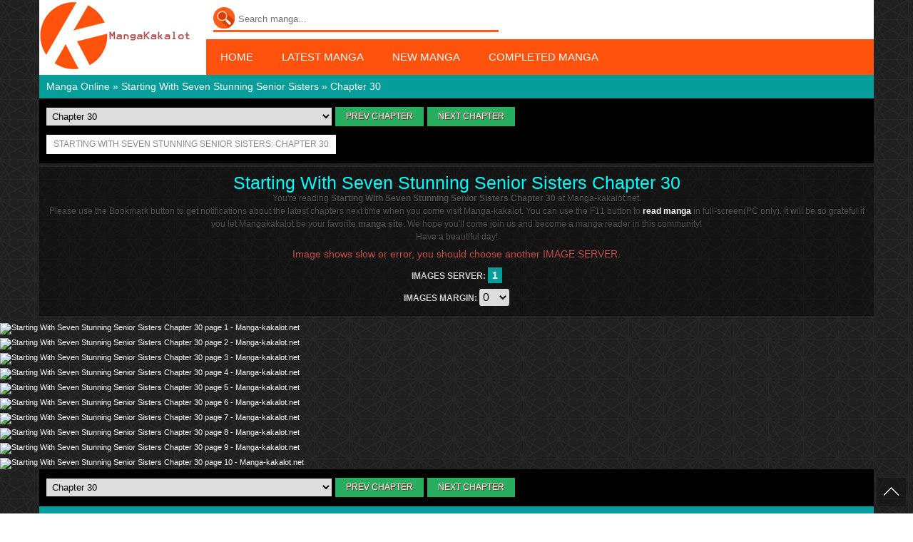

--- FILE ---
content_type: text/html; charset=UTF-8
request_url: https://www.manga-kakalot.net/chapter/4682/starting-with-seven-stunning-senior-sisters-30
body_size: 6223
content:
<!doctype html>
<html lang="en" prefix="og: http://ogp.me/ns# fb: http://ogp.me/ns/fb#">

<head>
  <link rel="alternate" hreflang="en-US" href="https://www.manga-kakalot.net/chapter/4682/starting-with-seven-stunning-senior-sisters-30">
  <link rel="canonical" href="https://www.manga-kakalot.net/chapter/4682/starting-with-seven-stunning-senior-sisters-30">
  <meta name="robots" content="index,follow" >
  <meta charset="utf-8">
  <title>Starting With Seven Stunning Senior Sisters Chapter 30 - Manga-kakalot.net</title>
  <meta name="description" content="Read Starting With Seven Stunning Senior Sisters Chapter 30 - Start with seven stunning senior sisters: Ye Chen was reborn in the Holy Land of Immortal Fate in the Profound Sky Continent and became the son of the Peak Lord. There are seven beautiful senior sisters above him, each with their own areas of expertise. After Ye Chen got the golden finger of the sign-in system, his cultivation was all the way, and he quickly grew into the leader of the Holy Land of Immortal Fate and won the favor of several senior sisters. After helping Xianyuan Holy Land solve the threat of a group of hostile sects, Ye Chen walked out of the sect again, supported several senior sisters, and then embarked on the long journey to become the number one in the world.Start with seven stunning senior sistersKij Yngyu Q Wi Jus ShjiStarting With Seven Stunning Senior Sisters" >
  <meta name="keywords" itemprop="keywords" content="Starting With Seven Stunning Senior Sisters Chapter 30 online, Starting With Seven Stunning Senior Sisters Chapter 30 for free, Starting With Seven Stunning Senior Sisters 151, Starting With Seven Stunning Senior Sisters Chapter 30" >
  <meta name="viewport" content="width=device-width" >
  <meta name="twitter:card" content="summary_large_image">
  <meta name="twitter:site" content="Manga-kakalot">
  <meta name="twitter:title" content="Starting With Seven Stunning Senior Sisters Chapter 30 - Manga-kakalot.net">
  <meta name="twitter:description" content="Start with seven stunning senior sisters: Ye Chen was reborn in the Holy Land of Immortal Fate in the Profound Sky Continent and became the son of the Peak Lord. There are seven beautiful senior sisters above him, each with their own areas of expertise. After Ye Chen got the golden finger of the sign-in system, his cultivation was all the way, and he quickly grew into the leader of the Holy Land of Immortal Fate and won the favor of several senior sisters. After helping Xianyuan Holy Land solve the threat of a group of hostile sects, Ye Chen walked out of the sect again, supported several senior sisters, and then embarked on the long journey to become the number one in the world.Start with seven stunning senior sistersKij Yngyu Q Wi Jus ShjiStarting With Seven Stunning Senior Sisters">
  <meta name="twitter:image" content="https://avt.mkklcdnv6temp.com/47/t/27-1673103630.jpg">
  <meta property="og:type" content="website" >
  <meta property="og:title" content="Starting With Seven Stunning Senior Sisters Chapter 30 - Manga-kakalot.net" >
  <meta property="og:url" content="http://www.manga-kakalot.net/chapter/4682/starting-with-seven-stunning-senior-sisters-30" >
  <meta property="og:image" content="https://avt.mkklcdnv6temp.com/47/t/27-1673103630.jpg" >
  <meta property="og:description" content="Start with seven stunning senior sisters: Ye Chen was reborn in the Holy Land of Immortal Fate in the Profound Sky Continent and became the son of the Peak Lord. There are seven beautiful senior sisters above him, each with their own areas of expertise. After Ye Chen got the golden finger of the sign-in system, his cultivation was all the way, and he quickly grew into the leader of the Holy Land of Immortal Fate and won the favor of several senior sisters. After helping Xianyuan Holy Land solve the threat of a group of hostile sects, Ye Chen walked out of the sect again, supported several senior sisters, and then embarked on the long journey to become the number one in the world.Start with seven stunning senior sistersKij Yngyu Q Wi Jus ShjiStarting With Seven Stunning Senior Sisters" >
  <meta property="og:site_name" content="https://manga-kakalot.net/" >
  
  <link rel="shortcut icon" href="/favicon.ico" >
  <script type="text/javascript" src="/themes/home/js/jquery-1.9.1.min.js"></script>
  <script type="text/javascript" src="/themes/home/js/owl.carousel.js"></script>
  <script type="text/javascript" src="/themes/home/js/ddimgtooltip.js?v=01202021"></script>
  <script type="text/javascript" src="/themes/home/js/fsearch.js?v=01202021"></script>
  <script type="text/javascript" src="/themes/home/js/custom.js?v=01202021"></script>
  <script type="text/javascript" src="/themes/home/js/cookie.js"></script>
  <script type="text/javascript" src="/themes/starrate/js/starwarsjs.js"></script>
  <link rel="stylesheet" href="/themes/home/styles/style.css?v=01204">
  <link rel="stylesheet" href="/themes/home/styles/owl.carousel.css">
  <link rel="stylesheet" href="/themes/home/styles/owl.theme.css">
  <link rel="stylesheet" href="/themes/home/styles/ddimgtooltip.css?v=01202021">
  <link rel="stylesheet" href="/themes/home/styles/style_search.css?v=01202021">
  <link rel="stylesheet" href="/themes/starrate/css/style.css">
  
<script type='application/ld+json'>
{
    "@context": "https://schema.org",
    "@type": "WebSite",
    "@id": "#website",
    "url": "https://manga-kakalot.net/",
    "name": "Manga-kakalot Online",
    "potentialAction": {
        "@type": "SearchAction",
        "target": "required name=search_term_string",
        "query-input": "https://www.manga-kakalot.net/search/story/{search_term_string}"
    }
}
</script>
  <script type="application/javascript">
    baseurljs = '/';
    tooltypejs = 'Computer';
  </script>
  <script type="application/javascript">
    _base_url_search = '/search/story/';
  </script>
</head>

<body class="trang-doc"><header>
    <div class="container container-top">
      <div class="top-logo">
        <a href="/" title="Manga Online"><img src="/themes/home/icons/logo.png" alt="Manga Online" title="Manga Online"></a>
      </div>
      <div class="top-header">
        <div class="searching">
          <form name="frmsearch">
            <input id="search_story" autocomplete="off" placeholder="Search manga..." >
            <input style="display: none;" >
          </form>
        </div>
      </div>
      <a class="mobile-menu">MENU</a>
      <nav class="wrap-menu-primary">
        <ul id="menu-menu-top" class="menu-primary">
          <li class="menu-item"><a href="/">HOME</a></li>
          <li class="menu-item"><a href="/latest" title="LATEST MANGA">LATEST MANGA</a></li>
          <li class="menu-item"><a href="/newest" title="NEW MANGA">NEW MANGA</a></li>
          <li class="menu-item"><a href="/completed" title="COMPLETED MANGA">COMPLETED MANGA</a></li>
        </ul>
      </nav>
    </div>
  </header>    <div class="breadcrumb breadcrumbs bred_doc" itemscope itemtype="http://schema.org/BreadcrumbList">
        <p>
            <span itemprop="itemListElement" itemscope itemtype="http://schema.org/ListItem">
                <a itemtype="http://schema.org/Thing" itemprop="item" href="https://manga-kakalot.net/" title="Manga Online">
                    <span itemprop="name">Manga Online</span>
                </a>
                <meta itemprop="position" content="1" >
            </span>
            <span>»</span>
            <span itemprop="itemListElement" itemscope itemtype="http://schema.org/ListItem">
                <a itemtype="http://schema.org/Thing" itemprop="item" href="/series/starting-with-seven-stunning-senior-sisters" title="Starting With Seven Stunning Senior Sisters">
                    <span itemprop="name">Starting With Seven Stunning Senior Sisters</span>
                </a>
                <meta itemprop="position" content="2" >
            </span>
            <span>»</span>
            <span itemprop="itemListElement" itemscope itemtype="http://schema.org/ListItem">
                <a itemtype="http://schema.org/Thing" itemprop="item" href="https://www.manga-kakalot.net/chapter/4682/starting-with-seven-stunning-senior-sisters-30">
                    <span itemprop="name">Chapter 30</span>
                </a>
                <meta itemprop="position" content="3" >
            </span>
        </p>
    </div>
    <div class="option_wrap">
        <select class='navi-change-chapter'>
            <option data-c="/chapter/4682/starting-with-seven-stunning-senior-sisters-60">Chapter 60</option><option data-c="/chapter/4682/starting-with-seven-stunning-senior-sisters-59">Chapter 59</option><option data-c="/chapter/4682/starting-with-seven-stunning-senior-sisters-58">Chapter 58</option>
<option data-c="/chapter/4682/starting-with-seven-stunning-senior-sisters-57">Chapter 57</option>
<option data-c="/chapter/4682/starting-with-seven-stunning-senior-sisters-56">Chapter 56</option>
<option data-c="/chapter/4682/starting-with-seven-stunning-senior-sisters-55">Chapter 55</option>
<option data-c="/chapter/4682/starting-with-seven-stunning-senior-sisters-54">Chapter 54</option>
<option data-c="/chapter/4682/starting-with-seven-stunning-senior-sisters-53">Chapter 53</option>
<option data-c="/chapter/4682/starting-with-seven-stunning-senior-sisters-52">Chapter 52</option>
<option data-c="/chapter/4682/starting-with-seven-stunning-senior-sisters-51">Chapter 51</option>
<option data-c="/chapter/4682/starting-with-seven-stunning-senior-sisters-50">Chapter 50</option>
<option data-c="/chapter/4682/starting-with-seven-stunning-senior-sisters-49">Chapter 49</option>
<option data-c="/chapter/4682/starting-with-seven-stunning-senior-sisters-48">Chapter 48</option>
<option data-c="/chapter/4682/starting-with-seven-stunning-senior-sisters-47">Chapter 47</option>
<option data-c="/chapter/4682/starting-with-seven-stunning-senior-sisters-46">Chapter 46</option>
<option data-c="/chapter/4682/starting-with-seven-stunning-senior-sisters-45">Chapter 45</option>
<option data-c="/chapter/4682/starting-with-seven-stunning-senior-sisters-44">Chapter 44</option>
<option data-c="/chapter/4682/starting-with-seven-stunning-senior-sisters-43">Chapter 43</option>
<option data-c="/chapter/4682/starting-with-seven-stunning-senior-sisters-42">Chapter 42</option>
<option data-c="/chapter/4682/starting-with-seven-stunning-senior-sisters-41">Chapter 41</option>
<option data-c="/chapter/4682/starting-with-seven-stunning-senior-sisters-40">Chapter 40</option>
<option data-c="/chapter/4682/starting-with-seven-stunning-senior-sisters-39">Chapter 39</option>
<option data-c="/chapter/4682/starting-with-seven-stunning-senior-sisters-38">Chapter 38</option>
<option data-c="/chapter/4682/starting-with-seven-stunning-senior-sisters-37">Chapter 37</option>
<option data-c="/chapter/4682/starting-with-seven-stunning-senior-sisters-36">Chapter 36</option>
<option data-c="/chapter/4682/starting-with-seven-stunning-senior-sisters-35">Chapter 35</option>
<option data-c="/chapter/4682/starting-with-seven-stunning-senior-sisters-34">Chapter 34</option>
<option data-c="/chapter/4682/starting-with-seven-stunning-senior-sisters-33">Chapter 33</option>
<option data-c="/chapter/4682/starting-with-seven-stunning-senior-sisters-32">Chapter 32</option>
<option data-c="/chapter/4682/starting-with-seven-stunning-senior-sisters-31">Chapter 31</option>
<option data-c="/chapter/4682/starting-with-seven-stunning-senior-sisters-30" selected>Chapter 30</option>
<option data-c="/chapter/4682/starting-with-seven-stunning-senior-sisters-29">Chapter 29</option>
<option data-c="/chapter/4682/starting-with-seven-stunning-senior-sisters-28">Chapter 28</option>
<option data-c="/chapter/4682/starting-with-seven-stunning-senior-sisters-27">Chapter 27</option>
<option data-c="/chapter/4682/starting-with-seven-stunning-senior-sisters-26">Chapter 26</option>
<option data-c="/chapter/4682/starting-with-seven-stunning-senior-sisters-25">Chapter 25</option>
<option data-c="/chapter/4682/starting-with-seven-stunning-senior-sisters-24">Chapter 24</option>
<option data-c="/chapter/4682/starting-with-seven-stunning-senior-sisters-23">Chapter 23</option>
<option data-c="/chapter/4682/starting-with-seven-stunning-senior-sisters-22">Chapter 22</option>
<option data-c="/chapter/4682/starting-with-seven-stunning-senior-sisters-21">Chapter 21</option>
<option data-c="/chapter/4682/starting-with-seven-stunning-senior-sisters-20">Chapter 20</option>
<option data-c="/chapter/4682/starting-with-seven-stunning-senior-sisters-19">Chapter 19</option>
<option data-c="/chapter/4682/starting-with-seven-stunning-senior-sisters-18">Chapter 18</option>
<option data-c="/chapter/4682/starting-with-seven-stunning-senior-sisters-17">Chapter 17</option>
<option data-c="/chapter/4682/starting-with-seven-stunning-senior-sisters-15">Chapter 15</option>
<option data-c="/chapter/4682/starting-with-seven-stunning-senior-sisters-14">Chapter 14</option>
<option data-c="/chapter/4682/starting-with-seven-stunning-senior-sisters-13">Chapter 13</option>
<option data-c="/chapter/4682/starting-with-seven-stunning-senior-sisters-12">Chapter 12</option>
<option data-c="/chapter/4682/starting-with-seven-stunning-senior-sisters-11">Chapter 11</option>
<option data-c="/chapter/4682/starting-with-seven-stunning-senior-sisters-10">Chapter 10</option>
<option data-c="/chapter/4682/starting-with-seven-stunning-senior-sisters-9">Chapter 9</option>
<option data-c="/chapter/4682/starting-with-seven-stunning-senior-sisters-8">Chapter 8</option>
<option data-c="/chapter/4682/starting-with-seven-stunning-senior-sisters-7">Chapter 7</option>
<option data-c="/chapter/4682/starting-with-seven-stunning-senior-sisters-6">Chapter 6</option>
<option data-c="/chapter/4682/starting-with-seven-stunning-senior-sisters-5">Chapter 5</option>
<option data-c="/chapter/4682/starting-with-seven-stunning-senior-sisters-4">Chapter 4</option>
<option data-c="/chapter/4682/starting-with-seven-stunning-senior-sisters-3">Chapter 3</option>
<option data-c="/chapter/4682/starting-with-seven-stunning-senior-sisters-2">Chapter 2</option>
<option data-c="/chapter/4682/starting-with-seven-stunning-senior-sisters-1">Chapter 1</option>
        </select>
        <div class='btn-navigation-chap'>
            <a href="/chapter/4682/starting-with-seven-stunning-senior-sisters-29" class="next">PREV CHAPTER</a><a href="/chapter/4682/starting-with-seven-stunning-senior-sisters-31" class="back">NEXT CHAPTER</a>        </div>
        <div class="clearfix"></div>
        <div>
            <h1 class="current-chapter">Starting With Seven Stunning Senior Sisters: Chapter 30</h1>
        </div>
        <div class="clearfix"></div>
    </div>
    <div class="info-top-chapter">
        <h2>Starting With Seven Stunning Senior Sisters Chapter 30</h2>
        <p>You're reading <strong>Starting With Seven Stunning Senior Sisters Chapter 30</strong> at Manga-kakalot.net.</p>
        <p>Please use the Bookmark button to get notifications about the latest chapters next time when you come visit Manga-kakalot. You can use the F11 button to <a href="https://manga-kakalot.net/"><strong>read manga</strong></a> in full-screen(PC only). It will be so grateful if you let Mangakakalot be your favorite <strong>manga site</strong>. We hope you'll come join us and become a manga reader in this community! </p>
        <p>Have a beautiful day!</p>
        <div class="panel-option">
            <p style="color: #ca4848;">Image shows slow or error, you should choose another IMAGE SERVER.</p>
            <span class="pn-op-img-sv">
                <span class="pn-op-name">IMAGES SERVER: </span>
                <span class="pn-op-sv-img-btn isactive">1</span>
            </span>
            <span class="pn-op-img-sv">
                <span class="pn-op-name">IMAGES MARGIN: </span>
                <select class="pn-op-sv-cbb-content-margin">
                    <option value="0">0</option>
                    <option value="1">1</option>
                    <option value="2">2</option>
                    <option value="3">3</option>
                    <option value="4">4</option>
                    <option value="5">5</option>
                    <option value="6">6</option>
                    <option value="7">7</option>
                    <option value="8">8</option>
                    <option value="9">9</option>
                    <option value="10">10</option>
                </select>
            </span>
        </div>
    </div>
    <div class="container-chapter-reader">
<img src="https://animesource.me/manga/starting-with-seven-stunning-senior-sisters/chapter-30/0.webp" alt="Starting With Seven Stunning Senior Sisters Chapter 30 page 1 - Manga-kakalot.net" title="Starting With Seven Stunning Senior Sisters Chapter 30 page 1 - Manga-kakalot.net" ><img src="https://animesource.me/manga/starting-with-seven-stunning-senior-sisters/chapter-30/1.webp" alt="Starting With Seven Stunning Senior Sisters Chapter 30 page 2 - Manga-kakalot.net" title="Starting With Seven Stunning Senior Sisters Chapter 30 page 2 - Manga-kakalot.net" ><img src="https://animesource.me/manga/starting-with-seven-stunning-senior-sisters/chapter-30/2.webp" alt="Starting With Seven Stunning Senior Sisters Chapter 30 page 3 - Manga-kakalot.net" title="Starting With Seven Stunning Senior Sisters Chapter 30 page 3 - Manga-kakalot.net" ><img src="https://animesource.me/manga/starting-with-seven-stunning-senior-sisters/chapter-30/3.webp" alt="Starting With Seven Stunning Senior Sisters Chapter 30 page 4 - Manga-kakalot.net" title="Starting With Seven Stunning Senior Sisters Chapter 30 page 4 - Manga-kakalot.net" ><img src="https://animesource.me/manga/starting-with-seven-stunning-senior-sisters/chapter-30/4.webp" alt="Starting With Seven Stunning Senior Sisters Chapter 30 page 5 - Manga-kakalot.net" title="Starting With Seven Stunning Senior Sisters Chapter 30 page 5 - Manga-kakalot.net" ><img src="https://animesource.me/manga/starting-with-seven-stunning-senior-sisters/chapter-30/5.webp" alt="Starting With Seven Stunning Senior Sisters Chapter 30 page 6 - Manga-kakalot.net" title="Starting With Seven Stunning Senior Sisters Chapter 30 page 6 - Manga-kakalot.net" ><img src="https://animesource.me/manga/starting-with-seven-stunning-senior-sisters/chapter-30/6.webp" alt="Starting With Seven Stunning Senior Sisters Chapter 30 page 7 - Manga-kakalot.net" title="Starting With Seven Stunning Senior Sisters Chapter 30 page 7 - Manga-kakalot.net" ><img src="https://animesource.me/manga/starting-with-seven-stunning-senior-sisters/chapter-30/7.webp" alt="Starting With Seven Stunning Senior Sisters Chapter 30 page 8 - Manga-kakalot.net" title="Starting With Seven Stunning Senior Sisters Chapter 30 page 8 - Manga-kakalot.net" ><img src="https://animesource.me/manga/starting-with-seven-stunning-senior-sisters/chapter-30/8.webp" alt="Starting With Seven Stunning Senior Sisters Chapter 30 page 9 - Manga-kakalot.net" title="Starting With Seven Stunning Senior Sisters Chapter 30 page 9 - Manga-kakalot.net" ><img src="https://animesource.me/manga/starting-with-seven-stunning-senior-sisters/chapter-30/9.webp" alt="Starting With Seven Stunning Senior Sisters Chapter 30 page 10 - Manga-kakalot.net" title="Starting With Seven Stunning Senior Sisters Chapter 30 page 10 - Manga-kakalot.net" >                
    </div>

    <div class="option_wrap">
        <select class='navi-change-chapter'>
            <option data-c="/chapter/4682/starting-with-seven-stunning-senior-sisters-60">Chapter 60</option><option data-c="/chapter/4682/starting-with-seven-stunning-senior-sisters-59">Chapter 59</option><option data-c="/chapter/4682/starting-with-seven-stunning-senior-sisters-58">Chapter 58</option>
<option data-c="/chapter/4682/starting-with-seven-stunning-senior-sisters-57">Chapter 57</option>
<option data-c="/chapter/4682/starting-with-seven-stunning-senior-sisters-56">Chapter 56</option>
<option data-c="/chapter/4682/starting-with-seven-stunning-senior-sisters-55">Chapter 55</option>
<option data-c="/chapter/4682/starting-with-seven-stunning-senior-sisters-54">Chapter 54</option>
<option data-c="/chapter/4682/starting-with-seven-stunning-senior-sisters-53">Chapter 53</option>
<option data-c="/chapter/4682/starting-with-seven-stunning-senior-sisters-52">Chapter 52</option>
<option data-c="/chapter/4682/starting-with-seven-stunning-senior-sisters-51">Chapter 51</option>
<option data-c="/chapter/4682/starting-with-seven-stunning-senior-sisters-50">Chapter 50</option>
<option data-c="/chapter/4682/starting-with-seven-stunning-senior-sisters-49">Chapter 49</option>
<option data-c="/chapter/4682/starting-with-seven-stunning-senior-sisters-48">Chapter 48</option>
<option data-c="/chapter/4682/starting-with-seven-stunning-senior-sisters-47">Chapter 47</option>
<option data-c="/chapter/4682/starting-with-seven-stunning-senior-sisters-46">Chapter 46</option>
<option data-c="/chapter/4682/starting-with-seven-stunning-senior-sisters-45">Chapter 45</option>
<option data-c="/chapter/4682/starting-with-seven-stunning-senior-sisters-44">Chapter 44</option>
<option data-c="/chapter/4682/starting-with-seven-stunning-senior-sisters-43">Chapter 43</option>
<option data-c="/chapter/4682/starting-with-seven-stunning-senior-sisters-42">Chapter 42</option>
<option data-c="/chapter/4682/starting-with-seven-stunning-senior-sisters-41">Chapter 41</option>
<option data-c="/chapter/4682/starting-with-seven-stunning-senior-sisters-40">Chapter 40</option>
<option data-c="/chapter/4682/starting-with-seven-stunning-senior-sisters-39">Chapter 39</option>
<option data-c="/chapter/4682/starting-with-seven-stunning-senior-sisters-38">Chapter 38</option>
<option data-c="/chapter/4682/starting-with-seven-stunning-senior-sisters-37">Chapter 37</option>
<option data-c="/chapter/4682/starting-with-seven-stunning-senior-sisters-36">Chapter 36</option>
<option data-c="/chapter/4682/starting-with-seven-stunning-senior-sisters-35">Chapter 35</option>
<option data-c="/chapter/4682/starting-with-seven-stunning-senior-sisters-34">Chapter 34</option>
<option data-c="/chapter/4682/starting-with-seven-stunning-senior-sisters-33">Chapter 33</option>
<option data-c="/chapter/4682/starting-with-seven-stunning-senior-sisters-32">Chapter 32</option>
<option data-c="/chapter/4682/starting-with-seven-stunning-senior-sisters-31">Chapter 31</option>
<option data-c="/chapter/4682/starting-with-seven-stunning-senior-sisters-30" selected>Chapter 30</option>
<option data-c="/chapter/4682/starting-with-seven-stunning-senior-sisters-29">Chapter 29</option>
<option data-c="/chapter/4682/starting-with-seven-stunning-senior-sisters-28">Chapter 28</option>
<option data-c="/chapter/4682/starting-with-seven-stunning-senior-sisters-27">Chapter 27</option>
<option data-c="/chapter/4682/starting-with-seven-stunning-senior-sisters-26">Chapter 26</option>
<option data-c="/chapter/4682/starting-with-seven-stunning-senior-sisters-25">Chapter 25</option>
<option data-c="/chapter/4682/starting-with-seven-stunning-senior-sisters-24">Chapter 24</option>
<option data-c="/chapter/4682/starting-with-seven-stunning-senior-sisters-23">Chapter 23</option>
<option data-c="/chapter/4682/starting-with-seven-stunning-senior-sisters-22">Chapter 22</option>
<option data-c="/chapter/4682/starting-with-seven-stunning-senior-sisters-21">Chapter 21</option>
<option data-c="/chapter/4682/starting-with-seven-stunning-senior-sisters-20">Chapter 20</option>
<option data-c="/chapter/4682/starting-with-seven-stunning-senior-sisters-19">Chapter 19</option>
<option data-c="/chapter/4682/starting-with-seven-stunning-senior-sisters-18">Chapter 18</option>
<option data-c="/chapter/4682/starting-with-seven-stunning-senior-sisters-17">Chapter 17</option>
<option data-c="/chapter/4682/starting-with-seven-stunning-senior-sisters-15">Chapter 15</option>
<option data-c="/chapter/4682/starting-with-seven-stunning-senior-sisters-14">Chapter 14</option>
<option data-c="/chapter/4682/starting-with-seven-stunning-senior-sisters-13">Chapter 13</option>
<option data-c="/chapter/4682/starting-with-seven-stunning-senior-sisters-12">Chapter 12</option>
<option data-c="/chapter/4682/starting-with-seven-stunning-senior-sisters-11">Chapter 11</option>
<option data-c="/chapter/4682/starting-with-seven-stunning-senior-sisters-10">Chapter 10</option>
<option data-c="/chapter/4682/starting-with-seven-stunning-senior-sisters-9">Chapter 9</option>
<option data-c="/chapter/4682/starting-with-seven-stunning-senior-sisters-8">Chapter 8</option>
<option data-c="/chapter/4682/starting-with-seven-stunning-senior-sisters-7">Chapter 7</option>
<option data-c="/chapter/4682/starting-with-seven-stunning-senior-sisters-6">Chapter 6</option>
<option data-c="/chapter/4682/starting-with-seven-stunning-senior-sisters-5">Chapter 5</option>
<option data-c="/chapter/4682/starting-with-seven-stunning-senior-sisters-4">Chapter 4</option>
<option data-c="/chapter/4682/starting-with-seven-stunning-senior-sisters-3">Chapter 3</option>
<option data-c="/chapter/4682/starting-with-seven-stunning-senior-sisters-2">Chapter 2</option>
<option data-c="/chapter/4682/starting-with-seven-stunning-senior-sisters-1">Chapter 1</option>
        </select>
        <div class='btn-navigation-chap'>
            <a href="/chapter/4682/starting-with-seven-stunning-senior-sisters-29" class="next">PREV CHAPTER</a><a href="/chapter/4682/starting-with-seven-stunning-senior-sisters-31" class="back">NEXT CHAPTER</a>        </div>
        <div class="clearfix"></div>
    </div>
    <div class="breadcrumb breadcrumbs bred_doc">
        <p>
            <span class="breadcrumbs-title"> </span>
            <span>
                <a href="https://manga-kakalot.net/">Manga Online</a>
            </span>
            <span>»</span>
            <span>
                <a href="/series/starting-with-seven-stunning-senior-sisters" title="Starting With Seven Stunning Senior Sisters">Starting With Seven Stunning Senior Sisters</a>
            </span>
            <span>»</span>
            Chapter 30        </p>
    </div>
    <div class="comments">
        <p>You just finished reading <strong>Starting With Seven Stunning Senior Sisters Chapter 30</strong> online. The Bookmark button is a very simple way to get notifications when your favorite manga have new updates. It's very useful to anyone who loves reading <a href="https://manga-kakalot.net/" style="margin: 0;padding: 0;"><strong>manga</strong></a>. Let's us guide you to find your best manga to read. And if you find any errors, let us know so we can fix it as soon as possible!</p>
                <div style="clear: both;"></div>
        <div class="tags_chapter">
            <ul class="chap-lienquan">
                <li><span>Related chapter: </span></li>
                <li><a href="/chapter/4682/starting-with-seven-stunning-senior-sisters-29" title="Starting With Seven Stunning Senior Sisters Chapter 29">Starting With Seven Stunning Senior Sisters Chapter 29</a></li><li><a href="/chapter/4682/starting-with-seven-stunning-senior-sisters-31" title="Starting With Seven Stunning Senior Sisters Chapter 31">Starting With Seven Stunning Senior Sisters Chapter 31</a></li>            </ul>
            <ul class="chap-lienquan">
            </ul>
        </div>
        


        <div class="clearfix"></div>
        <div class='new_update_trangdoc' style='margin-top: 0px;'>
            <div class='wrap_update tab_anh_dep danh_sach'>
                <h4 style='padding: 0;'>RECENTLY UPDATED MANGA</h4>
<div class="update_item"><a href="/series/ascendance-of-a-bookworm-i-ll-do-anything-to-become-a-librarian-part-2-i-ll-become-a-shrine-maiden-for-books" title=""><img width="90" height="130" src="/thumbnail/ascendance-of-a-bookworm-i-ll-do-anything-to-become-a-librarian-part-2-i-ll-become-a-shrine-maiden-for-books.webp" onerror="javascript:this.src='/themes/home/images/404-avatar.png';" alt=""></a><h3 class="nowrap"><a href="/series/ascendance-of-a-bookworm-i-ll-do-anything-to-become-a-librarian-part-2-i-ll-become-a-shrine-maiden-for-books" title=""></a></h3><a href="/chapter/3135/ascendance-of-a-bookworm-i-ll-do-anything-to-become-a-librarian-part-2-i-ll-become-a-shrine-maiden-for-books-56" title=" Vol.12 Chapter 56: The Two Who Are Gone" class="chapter">Vol.12 Chapter 56: The Two Who Are Gone</a><span>Author : Suzuka, Miya Kazuki</span></div>
<div class="update_item"><a href="/series/hotel-metspeura-e-youkoso" title=""><img width="90" height="130" src="/thumbnail/hotel-metspeura-e-youkoso.webp" onerror="javascript:this.src='/themes/home/images/404-avatar.png';" alt=""></a><h3 class="nowrap"><a href="/series/hotel-metspeura-e-youkoso" title=""></a></h3><a href="/chapter/2827/hotel-metspeura-e-youkoso-22" title=" Vol.4 Chapter 22: Fabi And Friends" class="chapter">Vol.4 Chapter 22: Fabi And Friends</a><span>Author : Fukuta Seira</span></div>
<div class="update_item"><a href="/series/shi-ni-modori-oujo-wa-ikinobiru-tameni-yuri-harem-wo-tsukuru-koto-ni-shita" title=""><img width="90" height="130" src="/thumbnail/shi-ni-modori-oujo-wa-ikinobiru-tameni-yuri-harem-wo-tsukuru-koto-ni-shita.webp" onerror="javascript:this.src='/themes/home/images/404-avatar.png';" alt=""></a><h3 class="nowrap"><a href="/series/shi-ni-modori-oujo-wa-ikinobiru-tameni-yuri-harem-wo-tsukuru-koto-ni-shita" title=""></a></h3><a href="/chapter/14412/shi-ni-modori-oujo-wa-ikinobiru-tameni-yuri-harem-wo-tsukuru-koto-ni-shita-6" title=" Chapter 6: Even Though I Had My Eye On Miss Yuuki First" class="chapter">Chapter 6: Even Though I Had My Eye On Miss Yuuki First</a><span>Author : </span></div>
<div class="update_item"><a href="/series/a-tipsy-marriage-proposal-for-the-emperor" title=""><img width="90" height="130" src="/thumbnail/a-tipsy-marriage-proposal-for-the-emperor.webp" onerror="javascript:this.src='/themes/home/images/404-avatar.png';" alt=""></a><h3 class="nowrap"><a href="/series/a-tipsy-marriage-proposal-for-the-emperor" title=""></a></h3><a href="/chapter/8145/a-tipsy-marriage-proposal-for-the-emperor-94" title=" Chapter 94" class="chapter">Chapter 94</a><span>Author : Geojuja</span></div>
<div class="update_item"><a href="/series/i-was-just-an-ordinary-lady" title=""><img width="90" height="130" src="/thumbnail/i-was-just-an-ordinary-lady.webp" onerror="javascript:this.src='/themes/home/images/404-avatar.png';" alt=""></a><h3 class="nowrap"><a href="/series/i-was-just-an-ordinary-lady" title=""></a></h3><a href="/chapter/821/i-was-just-an-ordinary-lady-219" title=" Chapter 219" class="chapter">Chapter 219</a><span>Author : Latine</span></div>
<div class="update_item"><a href="/series/killer-pedro" title=""><img width="90" height="130" src="/thumbnail/killer-pedro.webp" onerror="javascript:this.src='/themes/home/images/404-avatar.png';" alt=""></a><h3 class="nowrap"><a href="/series/killer-pedro" title=""></a></h3><a href="/chapter/10426/killer-pedro-81" title=" Chapter 81" class="chapter">Chapter 81</a><span>Author : </span></div>
<div class="update_item"><a href="/series/selena" title=""><img width="90" height="130" src="/thumbnail/selena.webp" onerror="javascript:this.src='/themes/home/images/404-avatar.png';" alt=""></a><h3 class="nowrap"><a href="/series/selena" title=""></a></h3><a href="/chapter/3037/selena-99" title=" Chapter 99" class="chapter">Chapter 99</a><span>Author : Ina(이나)</span></div>
<div class="update_item"><a href="/series/run-freely" title=""><img width="90" height="130" src="/thumbnail/run-freely.webp" onerror="javascript:this.src='/themes/home/images/404-avatar.png';" alt=""></a><h3 class="nowrap"><a href="/series/run-freely" title=""></a></h3><a href="/chapter/1243/run-freely-103" title=" Chapter 103" class="chapter">Chapter 103</a><span>Author : Wu Zhe, Zuoer Cong Dong, Xi Yao</span></div>
<div class="update_item"><a href="/series/i-adopted-a-male-lead-from-a-prison-shelter" title=""><img width="90" height="130" src="/thumbnail/i-adopted-a-male-lead-from-a-prison-shelter.webp" onerror="javascript:this.src='/themes/home/images/404-avatar.png';" alt=""></a><h3 class="nowrap"><a href="/series/i-adopted-a-male-lead-from-a-prison-shelter" title=""></a></h3><a href="/chapter/11285/i-adopted-a-male-lead-from-a-prison-shelter-68" title=" Chapter 68" class="chapter">Chapter 68</a><span>Author : </span></div>
<div class="update_item"><a href="/series/tomehane" title=""><img width="90" height="130" src="/thumbnail/tomehane.webp" onerror="javascript:this.src='/themes/home/images/404-avatar.png';" alt=""></a><h3 class="nowrap"><a href="/series/tomehane" title=""></a></h3><a href="/chapter/4583/tomehane-111" title=" Vol.9 Chapter 111: Shonan Girls&#039; School Calligraphy Club" class="chapter">Vol.9 Chapter 111: Shonan Girls&#039; School Calligraphy Club</a><span>Author : Kawai Katsutoshi</span></div>
<div class="update_item"><a href="/series/kasane-and-subaru" title=""><img width="90" height="130" src="/thumbnail/kasane-and-subaru.webp" onerror="javascript:this.src='/themes/home/images/404-avatar.png';" alt=""></a><h3 class="nowrap"><a href="/series/kasane-and-subaru" title=""></a></h3><a href="/chapter/1759/kasane-and-subaru-43" title=" Chapter 43 [End]" class="chapter">Chapter 43 [End]</a><span>Author : Yamada Kintetsu</span></div>
<div class="update_item"><a href="/series/kyouichi" title=""><img width="90" height="130" src="/thumbnail/kyouichi.webp" onerror="javascript:this.src='/themes/home/images/404-avatar.png';" alt=""></a><h3 class="nowrap"><a href="/series/kyouichi" title=""></a></h3><a href="/chapter/14354/kyouichi-5" title=" Vol.1 Chapter 5: Loop.2 - Reproduction" class="chapter">Vol.1 Chapter 5: Loop.2 - Reproduction</a><span>Author : </span></div>
<div class="update_item"><a href="/series/overgeared" title=""><img width="90" height="130" src="/thumbnail/overgeared.webp" onerror="javascript:this.src='/themes/home/images/404-avatar.png';" alt=""></a><h3 class="nowrap"><a href="/series/overgeared" title=""></a></h3><a href="/chapter/1623/overgeared-270" title=" Chapter 270" class="chapter">Chapter 270</a><span>Author : Saenal (박새날), Monohumbug (이동욱)</span></div>
<div class="update_item"><a href="/series/hidden-love-can" title=""><img width="90" height="130" src="/thumbnail/hidden-love-can.webp" onerror="javascript:this.src='/themes/home/images/404-avatar.png';" alt=""></a><h3 class="nowrap"><a href="/series/hidden-love-can" title=""></a></h3><a href="/chapter/973/hidden-love-can-120" title=" Chapter 120" class="chapter">Chapter 120</a><span>Author : Ju Zhi</span></div>
<div class="update_item"><a href="/series/i-will-break-this-marriage" title=""><img width="90" height="130" src="/thumbnail/i-will-break-this-marriage.webp" onerror="javascript:this.src='/themes/home/images/404-avatar.png';" alt=""></a><h3 class="nowrap"><a href="/series/i-will-break-this-marriage" title=""></a></h3><a href="/chapter/2743/i-will-break-this-marriage-61" title=" Chapter 61" class="chapter">Chapter 61</a><span>Author : </span></div>

                <div class='clearfix'></div>
            </div>
        </div>
        <h2 style="font-size: 16px; font-weight: bold; color: #31a95b; line-height: 28px;">Starting With Seven Stunning Senior Sisters Chapter 30 summary</h2>
        <p>You're reading Starting With Seven Stunning Senior Sisters. This manga has been translated by Updating. Author: 悦动初新 already has 0 views.</p>
        <p>If you want to read free manga, come visit us at anytime. We promise you that we will always bring you the latest, new and hot manga everyday. In case you don't know, Mangakakalot is a very cool responsive website and mobile-friendly, which means the images can be auto-resize to fit your pc or mobile screen. You can experience it by using your smartphone and <a href="https://manga-kakalot.net/" style="margin: 0;padding: 0;"><strong>read manga online</strong></a> right now. It's manga time!!</p>
    </div>
    <div class="clearfix"></div>
    <script type="application/javascript">
        $votepointstar = '4';
        $defaultpointrating = '4.27';
        $postidhowrating = '31643';
        $ddrate = 'https://manga-kakalot.net/' + 'update_votes';

        $('.navi-change-chapter').change(function () {
            chng_c = $(this).find(':selected').attr('data-c');
            window.location = chng_c;
        });
    </script>
    <footer>
    <div class="footer-content">
      <p>
        <a href="/privacy-policy.html">Privacy Policy</a> --
        <a href="/terms-conditions.html">Terms Conditions</a>
      </p>
      <p>Why You Should <a href="https://manga-kakalot.net/">Read Manga</a> Online at Manga-kakalot.net ?</p>
      <p>There are many reasons you should read Manga online, and if you are a fan of this unique storytelling style then learning about them is a must. One of the biggest reasons why you should read Manga online is the money it can save you. While there's nothing like actually holding a book in your hands, there's also no denying that the cost of those books can add up quickly. So why not join the digital age and read Manga online? Another big reason to read Manga online is the huge amount of material that is available. When you go to a comic store or other book store their shelves are limited by the space that they have. When you go to an online site to read Manga those limitations don't exist. So if you want the best selection and you also want to save money then reading Manga online should be an obvious choice for you</p>
      <p>©2023 Manga-kakalot.net, all rights reserved. Top speed, completely free. </p>
      <p>If you have questions about anything or advertising, please contact us at <b><a href="#"><span class="__cf_email__" data-cfemail="c2afa3aca5a3a9a3a9a3aeadb682a5afa3abaeeca1adaf">[email&#160;protected]</span></a></p>
	  <p> <a href="https://www.manganelo.cc/">Manganelo</a> <a href="https://www.mangakakalot.nl/">Mangakakalot</a> <a href="https://www.manhwakakalot.com/">Manhwakakalot</a></b></p>
    </div>
	<img src="https://whos.amung.us/widget/hmtid9qoct.png" width="1" height="1" alt="">
	<script data-cfasync="false" src="/cdn-cgi/scripts/5c5dd728/cloudflare-static/email-decode.min.js"></script><script type='text/javascript' src='//comparativehoneycomb.com/37/70/2a/37702aa9c5918dbdc2e88ba53571ba54.js'></script>
  </footer>
  
  <script type="text/javascript" src="/themes/home/js/custom-fotter.js?v=1.1"></script>
  
  <div class="notification-popup">
    <span class="noti-helper"></span>
    <div class="noti-div">
      <p class="notification-content">content notification</p>
      <div class="notification-close a-h">CANCEL</div>
    </div>
  </div>
<script defer src="https://static.cloudflareinsights.com/beacon.min.js/vcd15cbe7772f49c399c6a5babf22c1241717689176015" integrity="sha512-ZpsOmlRQV6y907TI0dKBHq9Md29nnaEIPlkf84rnaERnq6zvWvPUqr2ft8M1aS28oN72PdrCzSjY4U6VaAw1EQ==" data-cf-beacon='{"version":"2024.11.0","token":"56ba1082f88c42a486325f2bdc65b54b","r":1,"server_timing":{"name":{"cfCacheStatus":true,"cfEdge":true,"cfExtPri":true,"cfL4":true,"cfOrigin":true,"cfSpeedBrain":true},"location_startswith":null}}' crossorigin="anonymous"></script>
</body>

</html>

--- FILE ---
content_type: text/css
request_url: https://www.manga-kakalot.net/themes/home/styles/style.css?v=01204
body_size: 9949
content:
@charset "utf-8";html,body,div,span,applet,object,iframe,h1,h2,h3,h4,h5,h6,p,blockquote,pre,a,abbr,acronym,address,big,cite,code,del,dfn,em,img,ins,kbd,q,samp,small,strike,sub,sup,tt,var,center,dl,dt,dd,ol,ul,li,fieldset,form,label,legend,table,caption,tbody,tfoot,thead,tr,th,td,article,aside,canvas,details,embed,figure,figcaption,footer,header,hgroup,menu,nav,output,ruby,section,summary,time,mark,audio,video{margin:0;padding:0;border:0;font-size:100%;font:inherit;vertical-align:baseline}*{margin:0;padding:0}::selection{background:#bdc3c7}input:focus,select:focus{outline:0}article,aside,details,figcaption,figure,footer,header,hgroup,menu,nav,section{display:block}body{line-height:1}ol,ul{list-style:none}blockquote,q{quotes:none}blockquote:before,blockquote:after,q:before,q:after{content:'';content:none}table{border-collapse:collapse;border-spacing:0}.clearfix{clear:both;float:none}.container:before,.container:after{display:table;content:" "}.container:after{clear:both}.container:before,.container:after{display:table;content:" "}.container{margin:0 auto 0}@font-face{font-family:roboto;font-style:normal;font-weight:300}@font-face{font-family:roboto;font-style:normal;font-weight:400}@font-face{font-family:roboto;font-style:normal;font-weight:700}::-webkit-scrollbar{width:10px}::-webkit-scrollbar-button{display:none}::-webkit-scrollbar-track{background:#666}::-webkit-scrollbar-track-piece{background:#666}::-webkit-scrollbar-thumb{width:5px;background:#333;border-radius:3px}body{font:11px open sans,sans-serif;color:#fff;border-top:2px solid #ff5c19;background:url(../icons/body-bg.png);background-color:#e9eaed;background-attachment:fixed}a{text-decoration:none;color:#fff}*{-webkit-margin-before:0;-webkit-margin-after:0;-webkit-margin-start:0;-webkit-margin-end:0}header .container{min-height:100px;margin-top:0;background: white;}.top-logo{float:left;background-color:#fff;height:105px;width:18.5%;margin-right:1.5%}.top-logo img{max-width:100%;float:left}.logo_chapter{width:100%;background:#fff;max-width:1000px;margin:0 auto;margin-bottom:10px}.logo_chapter img{float:none;margin:0 auto;display:block}.top-header{box-sizing:border-box;float:left;width:80%;padding:10px;background:#fff}.searching{float:left}.searching form input{box-sizing:border-box;float:left;width:400px;height:35px;margin-right:10px;border:none;border-bottom:3px solid #fd5e1e;padding-left:35px;background:url(../icons/search.png) no-repeat #fff}.searching form select{padding:6px;height:35px;float:left;margin-right:10px;border:1px solid #27ae60}.menu-primary{float:left;width:80%;min-height:50px;background:#ff530d}.mobile-menu{float:left;width:100%;text-align:center;height:42px;background:#2e2d2d;font:300 18px/42px Open Sans,Tahoma,Geneva,sans-serif;display:none;cursor:pointer}.mobile-menu option{height:30px}.menu-item{float:left}.menu-item a{float:left;height:50px;padding:0 20px;font-size:15px;color:#fff;line-height:50px;-webkit-transition:all .4s;-moz-transition:all .4s;-o-transition:all .4s}.menu-item a:hover{color:#f1c40f}.sub-menu{display:none}.slide{width:100%;border-top:3px solid #fd5e1e;position:relative;padding-top:35px;margin-bottom:10px}.title{padding:4px 15px 7px 30px;font:300 15px Open Sans,Tahoma,Geneva,sans-serif;color:#fff;position:absolute;top:0;left:0}.update-slide{background:url(../icons/update-icon.png) 7px center no-repeat #ff530d;z-index:10}h3{-webkit-margin-before:0;-webkit-margin-after:0;-webkit-margin-start:0;-webkit-margin-end:0}#owl-demo{width:100%!important;margin:0 auto}#owl-demo .item{margin-right:3px;position:relative;height:172px}#owl-demo .item .slide-caption{position:absolute;bottom:0;padding:3%;width:94%}.slide-caption{background:rgba(0,0,0,.8) url(../icons/circle-arrow.png) 95% center no-repeat}.slide-caption h3 a:nth-of-type(1){font:400 15px Open Sans,Tahoma,Geneva,sans-serif;color:#fff;text-align:left;width:90%;white-space:nowrap;overflow:hidden;text-overflow:ellipsis;display:list-item}.slide-caption a:nth-of-type(1){font:400 13px Open Sans,Tahoma,Geneva,sans-serif;color:#fff;text-align:left;width:90%;white-space:nowrap;overflow:hidden;text-overflow:ellipsis;display:list-item}#owl-demo .item img{display:block;width:100%;height:auto}.bottom-zero{bottom:0}.main-wrapper{float:left;width:100%}.leftCol{float:left;width:728px;margin-right:10px;overflow:hidden}.noborder-update{float:left;width:100%;position:relative;padding-top:35px;margin-bottom:5px}.daily-update{float:left;width:100%;border-top:3px solid #059e9a;position:relative;padding-top:35px;margin-bottom:5px}.update-title{background:#059e9a url(../icons/circle-arrow.png) 7px center no-repeat}.daily-update-item{float:left;width:100%;background:#fff;border-bottom:1px solid #e8e8e8;border-right:1px solid #e8e8e8;border-left:2px solid #059e9a}.daily-update-item:nth-of-type(1){border-top:1px solid #e8e8e8}.daily-update-item:nth-of-type(even){background:#f4f4f4!important}.daily-update-item span{float:left;text-overflow:ellipsis;white-space:nowrap;overflow:hidden}.item-chapter{text-overflow:ellipsis;white-space:nowrap;overflow:hidden;float:left;width:36%;font:300 12px/30px Open Sans,Tahoma,Geneva,sans-serif;color:#555;padding-left:2%;-webkit-transition:all .3s;-moz-transition:all .3s;-o-transition:all .3s;-ms-transition:all .3s}.item-chapter:hover{text-decoration:underline}.item-chapter:active{color:#ff530d}.item-chapter span{float:none}.item-name{width:55%;font:bold 12px/30px Tahoma,Geneva,sans-serif;padding-left:27px;background:url(../icons/item-bg.png) 3% 12px no-repeat;border-right:1px solid #e8e8e8}.item-name img{vertical-align:middle;margin-left:5px}.item-name a{color:#059e9a}.item-name a:hover{text-decoration:underline}.item-name a:first-child{margin-right:5px}.xem-them{float:left;width:100%;font:300 16px/43px Open Sans,Tahoma,Geneva,sans-serif;color:#fff;text-align:center;background:#059e9a url(../icons/circle-arrow.png) 60% center no-repeat;-webkit-transition:all .5s;-moz-transition:all .5s;-o-transition:all .5s;cursor:pointer}.xem-them:hover{background:#16a085 url(../icons/circle-arrow.png) 65% center no-repeat}.listCol{width:100%!important;margin-right:0!important}.listCol img{max-width:150px}.middleCol{float:left;width:428px;overflow:hidden}.cute-slide{float:left;width:100%;height:auto}.xem-nhieu{border-top:3px solid #903;float:left;width:100%;position:relative;margin-bottom:10px}.day-title,.all-title,.week-title{background:#903;padding:5px 15px!important;position:static;float:left;cursor:pointer}.high-title{color:#fc0}.xem-nhieu-item{float:left;width:100%;height:auto}.xem-nhieu-item:nth-of-type(1){background:#c0392b url(../icons/circle-arrow.png) 2% center no-repeat}.xem-nhieu-item:nth-of-type(2){background:#e84c3d url(../icons/circle-arrow.png) 2% center no-repeat}.xem-nhieu-item:nth-of-type(3){background:#e67e22 url(../icons/circle-arrow.png) 2% center no-repeat}.xem-nhieu-item:nth-of-type(4){background:#f1c40f url(../icons/circle-arrow.png) 2% center no-repeat}.xem-nhieu-item:nth-of-type(5){background:#2ecc71 url(../icons/circle-arrow.png) 2% center no-repeat}.xem-nhieu-item:nth-of-type(6){background:#27ae60 url(../icons/circle-arrow.png) 2% center no-repeat}.xem-nhieu-item:nth-of-type(7){background:#1abc9c url(../icons/circle-arrow.png) 2% center no-repeat}.xem-nhieu-item:nth-of-type(8){background:#16a085 url(../icons/circle-arrow.png) 2% center no-repeat}.xem-nhieu-item:nth-of-type(9){background:#3498db url(../icons/circle-arrow.png) 2% center no-repeat}.xem-nhieu-item:nth-of-type(10){background:#2980b9 url(../icons/circle-arrow.png) 2% center no-repeat}.xem-nhieu-item p{font-size:12px;font-weight:300;line-height:30px;float:right;line-height:30px;margin-right:10px}#notestory .item-name{width:97%;color:#000}#notestory .item-name a.btn-remove{float:right;margin-right:15px;color:#bc7690}.bookmark_list,.history_list{float:left;width:100%;overflow:hidden}.bookmark_list .bookmark_item,.history_list .history_item{padding:10px 0;width:100%;float:left;background:#fff;border-left:2px solid #31a95b;font:bold 12px/30px Tahoma,Geneva,sans-serif;color:#383838;margin-bottom:5px}.bookmark_list .bookmark_item a,.history_list .history_item a{color:#059e9a}.bookmark_list .bookmark_item img,.history_list .history_item img{width:60px;height:90px;max-width:25%;float:left;margin:0 10px;max-height:max-content}.bookmark_list .bookmark_item .bookmark_btnremove{float:right;margin-right:15px;color:#bc7690}.bookmark_list .bookmark_item .bookmark_title{width:calc(100% - 160px);white-space:nowrap;overflow:hidden;text-overflow:ellipsis;float:left}.bookmark_list .bookmark_item .bookmark_chap,.history_list .history_item .history_title,.history_list .history_item .history_chap{width:calc(100% - 95px);white-space:nowrap;overflow:hidden;text-overflow:ellipsis;float:left}.thong-bao-title{background:#263248 url(../icons/thongbao-top-logo.png) 7px center no-repeat}.album-title{background:#ff530d url(../icons/thongbao-top-logo.png) 7px center no-repeat}.xem-nhieu-item h3 a{width:90%;white-space:nowrap;overflow:hidden;text-overflow:ellipsis;font-size:14px;font-weight:300;float:left;line-height:30px;margin-left:35px;transition:all .3s;-webkit-transition:all .3s;-moz-transition:all .3s;-o-transition:all .3s}.xem-nhieu-item h3 a:hover{margin-left:45px;text-shadow:0 0 5px #ff6}.tag{float:left;width:100%;position:relative;border-top:3px solid #16a085;padding-top:35px}.tag a{float:left;font:300 13px Open Sans,Tahoma,Geneva,sans-serif;color:#333;background:#fff;transition:all .2s;-webkit-transition:all .2s;-moz-transition:all .2s;-o-transition:all .2s;-ms-transition:all .2s}.tag{float:left;width:100%;background:#fff}.tag li{float:left;background:#fff;width:150px}.tag-left{padding-top:30px;background:0 0}.tags{float:left;width:98%;background:#fff;padding:1%;margin:5px 0}.tags a{line-height:20px}.tag-alpha li{width:14%!important}.tags li{width:25%}.highlight{font-weight:700!important;color:#c0392b!important}.alpha{width:11%!important}.tag a:hover{text-decoration:underline}.tag-name li:nth-of-type(2) a,.tag-name li:nth-of-type(5) a,.tag-name li:nth-of-type(8) a,.tag-name li:nth-of-type(11) a,.tag-name li:nth-of-type(13) a,.tag-name li:nth-of-type(16) a,.tag-name li:nth-of-type(23) a,.tag-name li:nth-of-type(24) a,.tag-name li:nth-of-type(47) a,.tag-name li:nth-of-type(59) a,.tag-name li:nth-of-type(66) a{font-weight:700!important;color:#059e9a!important}.tag-title{position:absolute;background:#16a085 url(../icons/tag-icon.png) 7px center no-repeat}.rightCol{float:left;width:25.641%;min-height:200px}.fan-page{position:relative;padding-top:35px;border-top:3px solid #ff530d;background:#fff}.fan-page-title{background:#ff530d url(../icons/facebook-fanpage-icon.png) 7px center no-repeat}.random-manga{position:relative;float:left;width:100%;border-top:3px solid #00ac65;padding-top:35px;margin-bottom:10px}.random-manga img{float:left;width:100%}.random-manga h3{font-size:16px}.random-manga .slide-caption-items{padding:3% 5%;width:90%}.random-manga-title{background:#00ac65 url(../images/icons/random-manga-icon.png) 7px center no-repeat}.news-box{float:left;width:100%;position:relative;border-top:3px solid #263248;margin-bottom:10px;padding-top:35px}.news-box a{width:92%;float:left;display:block;padding-left:8%;font:400 13px/26px Open Sans,Tahoma,Geneva,sans-serif;color:#333;margin-bottom:2px;background:#fff url(../icons/thongbao-bg.png) 3px 4px no-repeat;-webkit-transition:all .3s;-moz-transition:all .3s;-o-transition:all .3s;-ms-transition:all .3s}.xem-them-news{background:#263248!important;color:#fff!important;text-align:center;width:100%!important;padding:0!important}.news-box a:hover{background:#fff url(../icons/thongbao-bg.png) 10px 4px no-repeat;color:#059e9a}.tin-khac span{float:left;border-left:3px solid #059e9a;width:98%;font:700 14px Open Sans Conseded,Tahoma,Geneva,sans-serif;line-height:30px;background:#fff;margin:5px 0;color:#059e9a;padding-left:2%}.tin-khac a{width:97%;float:left;display:block;padding-left:3%;font:400 13px/26px Open Sans,Tahoma,Geneva,sans-serif;color:#333;margin-bottom:2px;background:#fff url(../icons/thongbao-bg.png) 3px 4px no-repeat;-webkit-transition:all .3s;-moz-transition:all .3s;-o-transition:all .3s;-ms-transition:all .3s}.tin-khac a:hover{background:#fff url(../icons/thongbao-bg.png) 10px 4px no-repeat;color:#059e9a}.breadcrumb{float:left;width:100%;min-height:33px;font:300 14px/33px Open Sans,Tahoma,Geneva,sans-serif;background:#059e9a;margin-bottom:5px}.breadcrumb p{margin-left:10px}.breadcrumb a:hover, .breadcrumb span:hover{text-decoration:underline;cursor: pointer;}.breadcrumbss{float:none;width:993px;margin:0 auto}.bred_doc{width:1170px;margin:0 auto;display:block;float:none;padding:0}.manga-info{float:left;width:100%}.manga-info-top{float:left;width:96%;background:rgba(255,255,255,.8);padding:2%}.manga-info-pic{float:left;width:32%}.manga-info-pic img{float:left;width:100%}.manga-info-text{float:left;width:63%;min-height:1px;margin-left:4%}.manga-info-text li{float:left;width:85%;line-height:27px!important;padding-left:44px;margin-bottom:7px}.manga-info-text li:nth-of-type(1){font:700 24px Open Sans,Tahoma,Geneva,sans-serif;color:#373737;background:url(../icons/manga-info-name.png) left top no-repeat}.manga-info-text li:nth-of-type(2){background:url(../icons/manga-info-author.png) left top no-repeat;font:400 18px Open Sans,Tahoma,Geneva,sans-serif;color:#626262}.manga-info-text li:nth-of-type(2) a{color:#059e9a}.manga-info-text li:nth-of-type(2) a:hover{text-decoration:underline}.manga-info-text li:nth-of-type(3){background:url(../icons/manga-info-status.png) left top no-repeat;font:400 18px Open Sans,Tahoma,Geneva,sans-serif;color:#626262}.manga-info-text li:nth-of-type(4){background:url(../icons/manga-info-timeupdate.png) left top no-repeat;font:300 16px Open Sans,Tahoma,Geneva,sans-serif;color:#626262}.manga-info-text li:nth-of-type(5){background:url(../icons/manga-info-nguon.png) left top no-repeat;font:300 16px Open Sans,Tahoma,Geneva,sans-serif;color:#626262}.manga-info-text li:nth-of-type(5) a{font:300 16px Open Sans,Tahoma,Geneva,sans-serif;color:#059e9a!important}.manga-info-text li:nth-of-type(6){background:url(../icons/manga-info-view-time.png) left top no-repeat;font:300 16px Open Sans,Tahoma,Geneva,sans-serif;color:#626262}.manga-info-text li:nth-of-type(7){background:url(../icons/manga-info-tag.png) left top no-repeat;font:300 16px Open Sans,Tahoma,Geneva,sans-serif;color:#626262}.manga-info-text li:nth-of-type(7) a{color:#059e9a!important;display:inline-block}.manga-info-text li:nth-of-type(7) a:hover{text-decoration:underline}.manga-info-text li:nth-of-type(8){background:url(../icons/theo-doi.png) left top no-repeat;font:300 16px Open Sans,Tahoma,Geneva,sans-serif;color:#626262}#Bookmark a{font:300 16px Open Sans,Tahoma,Geneva,sans-serif;color:#059e9a!important}#Bookmark a:hover{cursor:pointer}.manga-info-text .li_bookmark{background:url(../icons/theo-doi.png) left top no-repeat;font:300 16px Open Sans,Tahoma,Geneva,sans-serif;color:#626262}.manga-info-content{float:left;width:100%;border-top:1px dashed #ff530d;margin-bottom:10px}.manga-info-content a{color:#0830ff}.noidung{font:14px Open Sans Tahoma,Geneva,sans-serif;color:#ff530d}.chapter_issue{font:400 14px Open Sans,Tahoma,Geneva,sans-serif;color:#3e3e3e;width:96%;padding:10px 2%;background:#fff;text-align:justify;border-top:1px dashed #ff530d;margin-bottom:10px;float:left}.mn-warning{font:400 12px Open Sans,Tahoma,Geneva,sans-serif;float:left;color:#000;width:calc(100% - 122px);margin-bottom:10px;border:1px solid #ac0008;background:url(../images/warning.gif) no-repeat scroll 6px 6px #fef5f7;padding:20px 20px 20px 100px}.manga-info-content p{font:400 14px Open Sans,Tahoma,Geneva,sans-serif;color:#3e3e3e;width:96%;padding:10px 2%;background:#fff;text-align:justify}.manga-info-content p::-webkit-scrollbar-track{background:0 0}.manga-info-content p::-webkit-scrollbar-track-piece{background:0 0}.manga-info-content p::-webkit-scrollbar{width:2px}.manga-info-content-title{background:#ff530d}.manga-info-chapter{width:98%;float:left;padding-left:2%;background:#fff}.comment-info{background:#fff;float:left;width:98%;padding:10px 1%}.chapter-list{float:left;width:100%;max-height:400px;overflow-y:scroll}.manga-info-chapter .row{float:left;width:98%;overflow:hidden}.manga-info-chapter span{float:left;font:300 12px/20px Open Sans,Tahoma,Geneva,sans-serif;color:#666;text-align:left}.manga-info-chapter span a{color:#666;width:90%;white-space:nowrap;overflow:hidden;text-overflow:ellipsis;display:inline-block}.manga-info-chapter span a:visited{color:#ff530d}.manga-info-chapter span a:hover,.manga-info-chapter span a:active{color:#ff530d}.manga-info-chapter span:nth-of-type(1){width:65%;text-align:left}.manga-info-chapter span:nth-of-type(2){text-align:left;width:15%}.manga-info-chapter span:nth-of-type(3){width:20%}.manga-info-chapter span:nth-of-type(4){width:15%}.manga-info-chapter span:nth-of-type(5){width:15%}.manga-info-chapter .title-list-chapter{padding-bottom:10px;margin-top:10px;border-bottom:1px solid #ff530d}.manga-info-chapter .title-list-chapter span{font:700 12px Open Sans,Tahoma,Geneva,sans-serif;color:#ff530d}.manga-info-binh-luan{float:left;width:100%}.list-truyen{float:left;width:100%;background:#fff}.list-truyen-item-wrap{float:left;width:47.5%;padding:1%;margin:.25%;color:#626262;background:#fff;height:177px;overflow:hidden}.list-truyen-item-wrap .list-story-item-wrap-chapter{color:#009fdf;font-size:15px}.list-truyen-item-wrap .list-story-item-wrap-chapter:visited{color:#42cc15}.truyen-list .tag{border-top:none;margin:5px 0!important;padding:1%;float:left;width:98%}.list-truyen-item-wrap img{float:left;width:112px!important;height:175px!important;margin-right:5px}.list-truyen-item-wrap h3 a{font:700 16px Open Sans,Tahoma,Geneva,sans-serif;color:#424242}.list-truyen-item-wrap h3 a:hover{text-decoration:underline}.list-truyen-item-wrap p{color:#424242;margin-top:2px;text-align:justify;font-size:13px}.list-truyen-item-wrap p a{font:400 12px Open Sans,Tahoma,Geneva,sans-serif;color:#ff530d}.list-truyen-item-wrap p a:hover{text-decoration:underline}.list-truyen-item-wrap span a{color:#369588;font-weight:700}.list-truyen-item-wrap span a:hover{text-decoration:underline}.thong-bao{float:left;width:96%;background:#fff;padding:10px 2%}.entry-title{font:400 16px/30px Open Sans,Tahoma,Geneva,sans-serif;color:#059e9a;padding-left:5px}.updated,.author a,.category a,.comments a{font:300 14px/25px Open Sans,Tahoma,Geneva,sans-serif;color:#666;padding-left:20px;margin-right:10px}.entry-meta{padding-left:5px;margin-bottom:10px}.date{background:url(../icons/date.png) left center no-repeat}.author{background:url(../icons/name.png) left center no-repeat;font:300 14px/25px Open Sans,Tahoma,Geneva,sans-serif}.entry-content a{font-size:14px;color:#0645ad}.entry-content p{font-size:14px;color:#666;padding:5px}.entry-content img{max-width:100%}.thong-bao-list{float:left;width:100%;background:#fff;padding:10px 0}.each-news{float:left;width:100%;background:#f4f4f4;margin-bottom:5px}.each-news img{float:left;max-width:30%;margin-right:10px}.each-news h3 a{font:700 16px/23px Open Sans Conseded,Tahoma,Geneva,sans-serif;color:#333;float:left;margin-left:10px}.each-news h3 a:hover{color:#059e9a}.each-news p{color:#666;line-height:20px;float:right}.each-news p:last-child{color:#333;font-size:12px;margin:5px 10px 0 0;text-align:justify}.thong-bao-list a{display:block;font:300 12px/24px Open Sans,Tahoma,Geneva,sans-serif;color:#666;width:90%;padding-left:40px;line-height:30px;background:url(../images/icons/thongbao-bg.png) 10px center no-repeat;-webkit-transition:all .3s;-o-transition:all .3s;-moz-transition:all .3s}.thong-bao-list a:hover{background:url(../images/icons/thongbao-bg.png) 20px center no-repeat;color:#000}.trang-doc{background:url(../icons/black_thread.png)!important;border:none}.container-chapter-reader{margin-top:10px}.container-chapter-reader img{max-width:100%;display:block;margin:5px auto 0;z-index:1!important}.next-chap,.prev-chap{display:inline-block;margin-bottom:5px;text-transform:uppercase;font-weight:700;color:#ff530d;line-height:30px}.next-chap:hover,.prev-chap:hover{color:#f9cdad}.next-chap{width:48%;text-align:left;margin-left:1%}.prev-chap{width:49%;text-align:right;margin-right:1%}.bao-loi{display:block;text-align:center;margin-top:13px}.chon-chap{display:block;float:left;width:250px;margin-right:5px;height:27px;margin-top:13px}.chon-chap select{padding:3px;-webkit-border-radius:4px;-moz-border-radius:4px;border-radius:4px;-webkit-box-shadow:0 3px 0 #ccc,0 -1px #fff inset;-moz-box-shadow:0 3px 0 #ccc,0 -1px #fff inset;box-shadow:0 3px 0 #ccc,0 -1px #fff inset;background:#f8f8f8;color:#888;border:none;outline:none;-webkit-appearance:none;-moz-appearance:none;appearance:none;cursor:pointer;display:block;margin:0 auto;width:100%}.chon-chap{position:relative}.chon-chap:after{content:'<>';color:#aaa;-webkit-transform:rotate(90deg);-moz-transform:rotate(90deg);-ms-transform:rotate(90deg);transform:rotate(90deg);right:8px;top:2px;padding:0 0 2px;border-bottom:1px solid #ddd;position:absolute;pointer-events:none}.chon-chap:before{content:'';right:6px;top:0;width:20px;height:20px;background:#f8f8f8;position:absolute;pointer-events:none;display:block}.phan-trang{float:left;width:100%;margin:5px 0}.phan-trang a{padding:8px 11px;text-transform:uppercase;float:left;margin-right:5px;font-weight:700;color:#666}.phan-trang a.quantitychapter{margin-right:0}.quantitychapter{color:#fff!important;float:right!important}.phan-trang a:hover{-moz-box-shadow:inset 0 0 0 4px #dedede;-webkit-box-shadow:inset 0 0 0 4px #dedede;box-shadow:inset 0 0 0 4px #dedede}.page{background:#fff}.pageselect,.phan-trang .page-blue{background:#059e9a;color:#fff!important}.pageselect:hover,.quantitychapter:hover{-moz-box-shadow:none!important;-webkit-box-shadow:none!important;box-shadow:none!important}#top{width:40px;height:40px;position:fixed;bottom:10px;right:10px;text-indent:-99999px;cursor:pointer;background:url(../icons/back-to-top.png) no-repeat 0 0}footer{min-height:43px;background:#059e9a;width:100%;margin-top:20px;border-top:1px solid #16a085;padding:10px 0;width:100%}.footer-content{width:1170px;margin:0 auto;font:12px Tahoma,Geneva,sans-serif;color:#fff}.footer-content a{color:#fff;font-weight:700}.footer-content a:hover{text-decoration:underline}.footer-content p{-webkit-margin-before:0;-webkit-margin-after:0;-webkit-margin-start:0;-webkit-margin-end:0;line-height:18px}.footer-content p:first-child{font-weight:700}.comment-trang-doc{float:left;width:100%;background:#fff}.style-trang-doc{float:none;width:1012px;padding:5px 10px;margin:0 auto}.share-fb{display:block;margin-top:13px;text-align:center}#fb-root{display:none}.fb_iframe_widget,.fb_iframe_widget span,.fb_iframe_widget span iframe[style]{width:100%!important}.fb-comments,.fb-comments span,.fb-comments iframe{width:100%!important}#fbcomments,.fb-comments,.fb-comments iframe[style],.fb-comments span{width:100%!important}.textdecoration{text-decoration:none}.textdecoration:hover{text-decoration:none!important}.hot{float:none!important;background:#c0392b;border-radius:3px;padding:2px 5px;font:700 10px Open Sans,Geneva,sans-serif;color:#fff!important;line-height:25px;text-decoration:none}.non{float:none!important;border-radius:0;padding:0 1px;font:700 10px Open Sans,Geneva,sans-serif;color:#fff!important;line-height:25px;text-decoration:none}.new{float:none!important;background:#2ecc71;border-radius:3px;padding:2px 5px;font:700 10px Tahoma,Geneva,sans-serif;color:#fff!important;line-height:25px;text-decoration:none}.phaixem{float:none!important;background:#e67e22;border-radius:3px;padding:2px 5px;font:700 10px Tahoma,Geneva,sans-serif;color:#fff!important;line-height:25px;text-decoration:none}.muoitam{float:none!important;background:#e67e22;border-radius:3px;padding:2px 5px;font:700 10px Tahoma,Geneva,sans-serif;color:#fff!important;line-height:25px;text-decoration:none}.sieu-pham{float:none!important;background:#000;border-radius:3px;padding:2px 5px;font:700 10px Tahoma,Geneva,sans-serif;color:#fff!important;line-height:25px;text-decoration:none}.pink-lady{float:none!important;background:#47639e;border-radius:3px;padding:2px 5px;font:700 11px Tahoma,Geneva,sans-serif;color:#fff!important;line-height:25px;text-decoration:none}.lightning{float:none!important;background:#47639e;border-radius:3px;padding:2px 5px;font:700 11px Tahoma,Geneva,sans-serif;color:#fff!important;line-height:25px;text-decoration:none}.glass-mark{float:none!important;background:#47639e;border-radius:3px;padding:2px 5px;font:700 11px Tahoma,Geneva,sans-serif;color:#fff!important;line-height:25px;text-decoration:none}.berserk-fanboys{float:none!important;background:#47639e;border-radius:3px;padding:2px 5px;font:700 11px Tahoma,Geneva,sans-serif;color:#fff!important;line-height:25px;text-decoration:none}.otakuPlus{float:none!important;background:#47639e;border-radius:3px;padding:2px 5px;font:700 11px Tahoma,Geneva,sans-serif;color:#fff!important;line-height:25px;text-decoration:none}.hungrbug{float:none!important;background:#47639e;border-radius:3px;padding:2px 5px;font:700 11px Tahoma,Geneva,sans-serif;color:#fff!important;line-height:25px;text-decoration:none}.hot:hover,.new:hover,.phaixem:hover,.muoitam:hover,.sieu-pham:hover{text-decoration:none!important}.hot:before{content:'H'}.new:before{content:'N'}.muoitam:before{content:'R'}.sieu-pham:before{content:'SS'}.login-top{float:right;overflow:hidden}.login-top .btn-login{margin-right:10px}.login-top a{-moz-transition:.6s;-webkit-transition:.6s;-o-transition:.6s;text-decoration:none;font:300 14px/35px Open Sans,Tahoma,Geneva,sans-serif;height:35px;line-height:35px;float:left;background:#373737 url(../images/login-icon.png) 95px 8px no-repeat;color:#fff;padding:0 45px 0 14px;width:70px}.login-top a:hover{-moz-transition:.6s;-webkit-transition:.6s;-o-transition:.6s;background:#27ae60 url(../images/login-icon.png) 120px 8px no-repeat}.user-options{font:bold 12px/30px open sans,sans-serif;color:#000;float:left;position:relative}.user-options .name{float:left;background:#27ae60;width:135px}.user-options .name img{float:left;width:35px;height:35px}.user-options .name p{line-height:35px;float:left;color:#fff;-webkit-margin-before:0;-webkit-margin-after:0;-webkit-margin-start:0;-webkit-margin-end:0;margin:0 5px;width:90px;white-space:nowrap;overflow:hidden;text-overflow:ellipsis;text-align:center}.user-options .options{position:absolute;top:100%;left:0;z-index:99;-webkit-margin-before:0;-webkit-margin-after:0;-webkit-margin-start:0;-webkit-margin-end:0;-webkit-padding-start:0;padding:3px;background:#d35400}.user-options .notification{float:left;position:relative;background:url(../icons/user.png) 0 0 no-repeat;height:35px;width:35px;margin-left:10px}.user-options .notification .notifications_num{position:absolute;bottom:0;right:-5px;width:20px;height:20px;background:#d80f16;color:#fff;text-align:center;border-radius:100%;text-shadow:0 -1px 0 rgba(0,0,0,.4);font:bold 12px/20px open sans,sans-serif}.user-options .history{float:left;background:url(../icons/user.png) 0 -40px no-repeat;height:35px;width:35px;margin-left:10px}.user-options .logout{float:left;background:url(../icons/user.png) 0 -78px no-repeat;height:35px;width:35px;margin-left:10px}.options{list-style:none;display:none}.options a{text-decoration:none;color:#000;margin-left:5px;color:#fff;float:left;width:125px;-webkit-transition:.2s;-o-transition:.2s;-moz-transition:.2s}.options a:hover{color:#f1c40f}#notestory .daily-update{border-top:none;padding-top:0!important}#notestory .daily-update .item-name{margin-left:27px;padding-left:0!important;background:0 0!important;width:95%!important;border:none!important}.option_wrap{width:1150px;background:#000;display:block;margin:0 auto;padding:0 10px 13px}.bao-loi{float:left;font:300 12px/27px Open Sans,Tahoma,Geneva,sans-serif;color:#fff;text-shadow:1px 1px #922;background:#c0392b;padding:0 15px;cursor:pointer;margin-right:5px;margin-left:10px}.next,.back{float:left;font:300 12px/27px Open Sans,Tahoma,Geneva,sans-serif;color:#fff;text-shadow:1px 1px #922;background:#27ae60;padding:0 15px;cursor:pointer;margin-right:5px;margin-top:12px}.share-fb{float:left;margin-right:5px}.current-chapter{font:300 12px/27px Open Sans,Tahoma,Geneva,sans-serif;color:#888;float:left;padding:0 10px;background:#fff;text-transform:uppercase;margin-top:12px}.like-trang-doc{float:left!important;max-width:165px!important;overflow:hidden;margin-top:8px;line-height:27px}.option_wrap select{padding:4px;border:none;width:400px;float:left;margin-top:13px;margin-right:5px;max-width:100%}.qc-trang-doc{width:692px;margin:0 auto}.ga-first,.ga-second{float:left}.ga-second{margin-left:20px}.comments{width:1150px;background:#fff;margin:0 auto;overflow-x:scroll;padding:10px;color:#000;font-size:12px;line-height:18px}.wrap_updater{max-width:728px}.doreamon{float:left;background:#fff;width:100%}.itemupdate{float:left;text-align:left;width:48%;padding:1%}.cover{float:left}.cover img{background:url(../images/loadingimg.gif) no-repeat center center transparent;padding:2px;border:1px solid #d7d7d9;border-radius:5px;-webkit-border-radius:5px}.itemupdate ul{float:left;display:block;overflow:hidden;white-space:nowrap;width:70%;margin:auto auto auto 8px;height:95px}.itemupdate ul li span{float:left;width:60%}.itemupdate i{float:right;color:#999;font-size:9px;margin-left:5px;margin-top:4px}.sts{background:url(../icons/item-bg.png) 1px 8px no-repeat;padding-left:15px;color:#003555;font:normal 11px/22px Tahoma,Geneva,sans-serif;text-transform:uppercase;width:100%;white-space:nowrap;overflow:hidden;text-overflow:ellipsis;display:inline-block}.sts:hover{text-decoration:underline}.sts:visited{color:#ff530d}.itemupdate ul li h3 a{font:bold 12px/22px Tahoma,Geneva,sans-serif;color:#059e9a;margin-right:5px;white-space:nowrap;overflow:hidden;text-overflow:ellipsis;display:inherit}.itemupdate ul li h3{float:left;text-overflow:ellipsis;display:block;white-space:nowrap;overflow:hidden;max-width:80%}.itemupdate ul li h3 a:hover{text-decoration:underline}.itemupdate li{height:22px}.rowitemupdate{display:list-item}.rowitemupdate:before{content:' '}.list-news{margin-top:0!important;display:inline-block;width:100%}.list-news .news{background:#fff;line-height:40px;margin-bottom:10px;overflow:hidden;border-radius:5px;-webkit-border-radius:5px;-moz-border-radius:5px;-ms-border-radius:5px;-o-border-radius:5px}.list-news .news h1.news-title{color:#3b7390;padding:0 20px;border-bottom:1px solid #e4e4e4;font-weight:700;font-size:16px;font-family:Calibri;text-transform:uppercase}.list-news .news h1.news-title a{color:#4774a7}.list-news .news h1.news-title a:hover{color:red}.list-news .news .news-content{border-bottom:1px solid #e4e4e4;overflow:hidden;padding:0 20px}.list-news .news .news-content p{line-height:25px;margin-bottom:10px;font-size:14px;color:#000}.list-news .news .news-content p img{max-width:600px;width:auto;margin:0 auto;display:block}.list-news .click-view-more{background:#fff;line-height:40px;overflow:hidden;border-radius:5px;-webkit-border-radius:5px;-moz-border-radius:5px;-ms-border-radius:5px;-o-border-radius:5px}.list-news .click-view-more a{display:block;text-align:center;color:gray}.list-news .click-view-more a:hover{text-decoration:underline}.list-news .news .news-footer{overflow:hidden;background:#f6f7f8;padding:10px}.list-news .news .news-footer .user{background:url(../images/user.png) no-repeat;font-size:14px;color:#007969;padding:4px 0 4px 29px;margin-right:10px;float:left;line-height:16px}.list-news .news .news-footer .user:hover{text-decoration:underline}.list-news .news .news-footer .time{background:url(../images/clock.png) no-repeat;font-size:14px;color:#7e7e7e;padding:2px 0 4px 29px;margin-right:10px;float:left;line-height:22px}.list-news .news .news-footer .cmt{background:url(../images/cmt.png) no-repeat;font-size:14px;color:#7e7e7e;padding:2px 0 0 28px;margin-right:10px;float:left;line-height:22px}.list-news .news .news-footer .viewmore{background:url(../images/more.png) no-repeat;font-size:13px;color:#7e7e7e;padding:2px 10px 2px 12px;margin-right:10px;float:right;line-height:22px}.cmt{background:url(../images/cmt.png) no-repeat;font-size:14px;color:#7e7e7e;padding:2px 0 0 28px;margin-right:10px;float:left;line-height:22px}.aye_icon{background:url(../images/aye.png) no-repeat;font-size:14px;color:#7e7e7e;padding:2px 0 0 28px;margin-right:10px;float:left;line-height:22px}#noidungm iframe{max-width:100%}#noidungm img{max-width:100%}#noidungm a{color:#31a95b!important}.sidebox{background-color:#fff;padding:16px;margin:5px 0 0;position:relative;color:#686868;font-size:13px}.sidebox.hydra_ad{padding:0;height:250px}.sidebox h2{font-size:13px;font-weight:700;color:#686868;margin-bottom:10px;padding:0;background:0 0}#rcElement_list{border-top:2px solid #d2d8cd;border-bottom:2px solid #d2d8cd;padding:0 0 7px;overflow:hidden;margin:10px 0 15px;max-height:500px;overflow-y:auto}#rcElement_list a{text-decoration:none}#rcElement_list .rc_item{-moz-border-radius:4px;-webkit-border-radius:4px;-khtml-border-radius:4px;border-radius:4px;border:0;padding:10px;color:#555;font-size:14px;margin-top:7px}#rcElement_list .rc_item:hover{background-color:#e7ebe4!important}#rcElement_list .rc_item{background-color:#eee}.rc_item .comment_title{display:inherit;color:#000;font-size:13px;line-height:18px;font-weight:700}.rc_item .comment_content{display:inherit;color:#000;font-size:13px}.rc_item .comment_time{font-size:12px;color:#999}.new_update_trangdoc h4{font-size:16px;font-weight:700;color:#31a95b;line-height:28px;padding:7px 0 0 15px;text-transform:uppercase}.new_update_trangdoc{max-width:1130px;margin:0 auto;background:#fff;overflow:hidden;border-bottom:1px solid #ececec;margin-top:10px}.new_update_trangdoc h2{font:bold 16px/26px Tahoma,Geneva,sans-serif;color:#31a95b}.new_update_trangdoc .update_item{width:29%;max-height:135px;overflow:hidden}.danh_sach .update_item{padding:5px 2%;color:#939393;position:relative;min-height:135px}.danh_sach .update_item span{display:block;font-size:11px}.tab_anh_dep .update_item a img{float:left;margin-right:10px;width:90px;height:130px}.danh_sach .chapter{display:block;color:#31a95b;line-height:1.5}.update_item{float:left}.update_item a:first-child{font:bold 12px/22px Arial,sans-serif;color:#383838;padding-left:0;margin:0}.tags_chapter a{color:#31a95b;padding:0;margin:0}.tags_chapter a:hover{text-decoration:underline}.chap-lienquan:last-child{margin-bottom:5px}.chap-lienquan span{color:#748076;font-weight:700}.chap-lienquan li{display:inline}.chap-lienquan li a:after{content:","}.btn-navigation-chap{float:left}.themes-label{right:0;background-color:#059e9a;padding:4px 65px 7px 15px;left:initial}.themes-panel{position:absolute;right:0;top:0;margin-right:3px;height:25px}.themes-panel .themes-grid{background:url(../images/grid.png) no-repeat;width:25px;height:25px;line-height:25px;display:inline-block}.themes-panel .themes-list{background:url(../images/list.png) no-repeat;width:25px;height:25px;line-height:25px;display:inline-block}.manga-info-text .story-alternative{font:400 14px/22px Open Sans,Tahoma,Geneva,sans-serif;margin-top:5px}.btn_chapterslist{float:left;width:100%;padding:10px 0;margin:5px 0;position:relative;font-size:14px;color:#fff;text-align:center;text-shadow:0 1px 2px rgba(0,0,0,.25);background:#31a95b;border-bottom:2px solid #26904b;cursor:pointer;border-radius:3px}.info-top-chapter{color:#4c4c4c;font:12px/18px Tahoma,Geneva,sans-serif;margin:5px auto;width:1150px;padding:10px;text-align:center;margin-bottom:0;background:rgba(0,0,0,.39)}.info-top-chapter h2{font-size:25px;color:cyan;line-height:1}.info-top-chapter .panel-option{line-height:30px;font-size:14px}.info-top-chapter .panel-option .pn-op-img-sv{display:block}.info-top-chapter .panel-option .pn-op-name{font-weight:700;color:#ccc;font-size:12px}.info-top-chapter .panel-option .pn-op-sv-img-btn{padding:3px 6px;font-weight:700;background-color:#ccc;color:#000;cursor:pointer}.info-top-chapter .panel-option .pn-op-sv-img-btn.isactive{background-color:#059e9a;color:#fff;cursor:initial}.info-top-chapter .panel-option .pn-op-sv-cbb-content-margin{width:42px;height:24px;border:1px solid #dadada;border-radius:3px;font-size:16px}.info-top-chapter .options-chapter .pn-option{display:inline-block;margin-left:10px;margin-top:5px}.info-top-chapter .options-chapter .span-name{font-weight:700;color:#ccc}.info-top-chapter .options-chapter .span-server{padding:5px;font-weight:700;background-color:#ccc;color:#000}.info-top-chapter .options-chapter .span-server.isactive{background-color:#059e9a;color:#fff}.info-top-chapter .options-chapter .switch{border-radius:18px;cursor:pointer;display:inline-block;height:20px;padding:3px;position:relative;vertical-align:top;width:60px}.info-top-chapter .options-chapter .switch-input{position:absolute;top:0;left:0;opacity:0}.info-top-chapter .options-chapter .switch-label{position:relative;display:block;height:inherit;font-size:10px;text-transform:uppercase;background:rgba(210,240,255,.26);border-radius:inherit;box-shadow:inset 0 1px 2px rgba(0,0,0,.12),inset 0 0 2px rgba(0,0,0,.15);-webkit-transition:.15s ease-out;-moz-transition:.15s ease-out;-o-transition:.15s ease-out;transition:.15s ease-out;-webkit-transition-property:opacity background;-moz-transition-property:opacity background;-o-transition-property:opacity background;transition-property:opacity background}.info-top-chapter .options-chapter .switch-label:before,.info-top-chapter .options-chapter .switch-label:after{position:absolute;top:50%;margin-top:-.5em;line-height:1;-webkit-transition:inherit;-moz-transition:inherit;-o-transition:inherit;transition:inherit}.info-top-chapter .options-chapter .switch-label:before{content:attr(data-off);right:11px;color:#b2b2b2;text-shadow:0 1px rgba(40,39,39,.5)}.info-top-chapter .options-chapter .switch-label:after{content:attr(data-on);left:11px;color:#fff;text-shadow:0 1px rgba(0,0,0,.2);opacity:0}.info-top-chapter .options-chapter .switch-input:checked~.switch-label{background:#47a8d8;box-shadow:inset 0 1px 2px rgba(0,0,0,.15),inset 0 0 3px rgba(0,0,0,.2)}.info-top-chapter .options-chapter .switch-input:checked~.switch-label:before{opacity:0}.info-top-chapter .options-chapter .switch-input:checked~.switch-label:after{opacity:1}.info-top-chapter .options-chapter .switch-handle{position:absolute;top:4px;left:4px;width:18px;height:18px;background:#fff;border-radius:10px;box-shadow:1px 1px 5px rgba(0,0,0,.2);background-image:-webkit-linear-gradient(top,white 40%,#f0f0f0);background-image:-moz-linear-gradient(top,white 40%,#f0f0f0);background-image:-o-linear-gradient(top,white 40%,#f0f0f0);background-image:linear-gradient(to bottom,white 40%,#f0f0f0);-webkit-transition:left .15s ease-out;-moz-transition:left .15s ease-out;-o-transition:left .15s ease-out;transition:left .15s ease-out}.info-top-chapter .options-chapter .switch-handle:before{content:'';position:absolute;top:50%;left:50%;margin:-6px 0 0 -6px;width:12px;height:12px;background:#f9f9f9;border-radius:6px;box-shadow:inset 0 1px rgba(0,0,0,.02);background-image:-webkit-linear-gradient(top,#eeeeee,white);background-image:-moz-linear-gradient(top,#eeeeee,white);background-image:-o-linear-gradient(top,#eeeeee,white);background-image:linear-gradient(to bottom,#eeeeee,white)}.info-top-chapter .options-chapter .switch-input:checked~.switch-handle{left:44px;box-shadow:-1px 1px 5px rgba(0,0,0,.2)}.info-top-chapter .options-chapter .switch-green>.switch-input:checked~.switch-label{background:#4fb845}.info-top-chapter .options-chapter .switch-title{color:#adaaaa;margin-right:5px;font-size:12px;line-height:2.2}.login-panel,.register-panel{color:#000;background:#fff;float:left;width:96%;padding:2%}.login-panel .loginlocal,.login-panel .login-fb{width:50%;float:left}.login-panel .loginlocal h1,.login-panel .login-fb h2,.register-panel h1{font-size:18px;font-weight:600;margin-bottom:10px}.login-panel .loginlocal .user-name-panel,.login-panel .loginlocal .pass-panel,.login-panel .loginlocal .captchar,.register-panel .user-name-panel,.register-panel .pass-panel,.register-panel .display-name-panel,.register-panel .captchar{display:flex;margin-bottom:10px}.login-panel .loginlocal .user-name-panel i,.register-panel .user-name-panel i,.register-panel .display-name-panel i{background:url(../images/user.png) no-repeat;width:65px;height:65px}.login-panel .loginlocal .user-name-panel .user-name,.login-panel .loginlocal .pass-panel .pass,.register-panel .user-name-panel .user-name,.register-panel .pass-panel .pass,.register-panel .display-name-panel .display-name{width:300px;height:63px;font-size:20px;padding:0 20px;margin-bottom:10px;border:1px solid #e9e9e9;display:block}.login-panel .loginlocal .pass-panel i,.register-panel .pass-panel i{background:url(../images/pass.png) no-repeat;width:65px;height:65px}.login-panel .loginlocal .captchar input,.register-panel .captchar input{float:left;width:273px;height:43px;font-size:20px;padding:0 10px;margin-left:10px;border:1px solid #e9e9e9}.login-panel .loginlocal .user-name-panel .user-name:hover,.login-panel .loginlocal .pass-panel .pass:hover,.login-panel .loginlocal .captchar input:hover,.register-panel .user-name-panel .user-name:hover,.register-panel .pass-panel .pass:hover,.register-panel .display-name-panel .display-name:hover,.register-panel .captchar input:hover,.login-panel .loginlocal .user-name-panel .user-name:focus,.login-panel .loginlocal .pass-panel .pass:focus,.login-panel .loginlocal .captchar input:focus,.register-panel .user-name-panel .user-name:focus,.register-panel .pass-panel .pass:focus,.register-panel .display-name-panel .display-name:focus,.register-panel .captchar input:focus{border:2px solid #00c7de}.login-panel .loginlocal .submit,.register-panel .submit{line-height:60px;margin-top:10px;width:405px;height:62px;border:1px solid #e9e9e9;-moz-border-radius:4px;-khtml-border-radius:4px;-webkit-border-radius:4px;border-radius:4px;background:#474d5d;color:#fff;font-size:20px;font-weight:700;cursor:pointer}.login-panel .loginlocal .submit:hover,.register-panel .submit:hover{color:#00c7de}.login-panel .loginlocal .alert-error,.register-panel .alert-error{color:red;margin-top:15px;width:405px;max-width:100%;margin-bottom:10px;font-size:15px}.panel_page_number{float:left;width:100%;margin-top:5px;text-align:right}.panel_page_number .group_page{float:right}.panel_page_number .group_page a,.panel_page_number .group_qty a{padding:8px 12px;text-transform:uppercase;color:#666;font:700 11px sans-serif;background:#fff;display:inline-block;margin-right:5px}.panel_page_number .group_qty,.panel_page_number .group_page a.page_last{margin-right:0}.panel_page_number .group_page a:hover{-moz-box-shadow:inset 0 0 0 4px #dca2a2;-webkit-box-shadow:inset 0 0 0 4px #dca2a2;box-shadow:inset 0 0 0 4px #dca2a2}.panel_page_number .group_page .page_select:hover{-moz-box-shadow:inset 0 0 0 4px #059e9a;-webkit-box-shadow:inset 0 0 0 4px #059e9a;box-shadow:inset 0 0 0 4px #059e9a}.panel_page_number .group_qty{float:left}.panel_page_number .page_blue,.panel_page_number .page_select{background:#059e9a!important;color:#fff!important}.panel_story_list .story_name em{font:700 10px sans-serif;overflow:hidden;display:inline-block;color:#fff;border-radius:5px;padding:2px 5px}.panel_story_list .story_name em.hot{background:#c0392b}.panel_story_list .story_name em.new{background:#2ecc71}.panel_story_list .story_name em.sp{background:#000}.panel_story_list{width:100%;float:left;background:#fff}.panel_story_list .story_item{float:left;width:calc(50% - 20px);padding:10px;height:130px;overflow:hidden}.panel_story_list .story_item *{color:#000}.panel_story_list img{width:90px;height:130px;float:left;margin-right:10px}.panel_story_list .story_item_right{float:left;width:calc(100% - 100px);overflow:hidden}.panel_story_list .story_name{float:left;width:100%;line-height:25px}.panel_story_list .story_name a{font:700 15px/15px sans-serif;color:#383838;white-space:nowrap;overflow:hidden;text-overflow:ellipsis;display:inline-block;max-width:calc(100% - 40px)}.panel_story_list .story_chapter{float:left;width:calc(100% - 15px);background:url(../icons/item-bg.png) 2px 8px no-repeat;padding-left:15px}.panel_story_list .story_chapter a{color:#009fdf;white-space:nowrap;overflow:hidden;text-overflow:ellipsis;display:inline-block;max-width:100%;font:500 15px/22px sans-serif}.panel_story_list .story_item span{font:500 13px/17px sans-serif;white-space:nowrap;overflow:hidden;text-overflow:ellipsis;display:inline-block;width:100%}.panel_story_list .story_chapter a:visited{color:#42cc15}.panel_story_list .story_name em.hot:before{content:'HOT'}.panel_story_list .story_name em.new:before{content:'NEW'}.panel_story_list .story_name em.SS:before{content:'SS'}.panel-category{border-top:3px solid #3498db;width:100%;float:left}.panel-category .panel-category-title{background:url(../icons/tag-icon.png) 7px center no-repeat #3498db;padding:5px 15px 5px 30px;float:left;font:300 15px sans-serif;color:#fff}.panel-category table{float:left;width:100%;background:#fff;border-collapse:collapse;border-spacing:0}.panel-category table tbody .bordertop{border-top:2px solid #3498db}.panel-category table tbody tr td{text-align:left;padding:8px;width:33%}.panel-category table tbody tr td a{font-size:14px;line-height:16px;color:#383838}.panel-category table tbody tr td a.ctg-select{color:#c0392b;font:700 14px sans-serif}.panel-category table tbody tr:nth-child(even){background:#f6f6f6}.content-extent{width:100%;text-align:center;background-color:#fff;float:left}.content-extent .content_more,.content-extent .content_less{float:left;width:100%;text-align:center;margin-bottom:2px;color:#ff530d;cursor:pointer;font:600 15px sans-serif;cursor:pointer}#content-extent-linear{clear:both;float:left;width:100%;background:#fff;position:relative}#content-extent-linear::after{content:"";position:absolute;left:25%;bottom:0;height:1px;width:50%;border-bottom:1px dashed #ff530d}#content-extent-linear i{background:url(../images/linear_gradient.png);position:absolute;left:0;bottom:0;width:100%;height:40px}.notification-popup{background:rgba(0,0,0,.4);cursor:pointer;display:none;height:100%;position:fixed;text-align:center;top:0;width:100%;z-index:10000}.notification-popup .noti-helper{display:inline-block;height:100%;vertical-align:middle}.notification-popup .noti-div{background-color:#fff;box-shadow:10px 10px 60px #555;display:inline-block;height:auto;max-width:280px;min-height:65px;vertical-align:middle;width:60%;position:relative;border-radius:8px;padding:10px 10px 35px}.notification-popup .notification-close{position:absolute;bottom:10px;width:calc(100% - 20px);color:#2196f3;font-weight:600;font-size:16px}.notification-popup .notification-content{font-size:17px;color:#000}.panel_story_list .story_chapter a:hover,.panel_story_list .story_name a:hover,.panel-category table tbody tr td a:hover{color:#f1c40f!important}@media(min-width:768px){.container{max-width:750px}}@media(min-width:992px){.container{max-width:970px}}@media(min-width:1200px){.container{max-width:1170px}}@media(max-width:993px){.bred_doc{width:100%}}@media(max-width:1200px){.footer-content{width:970px}.leftCol{width:58%;margin-right:1%}.middleCol{width:41%;margin:0}.top-logo img{float:none;margin:0 auto;display:block}.alpha{width:11.15%!important}.thongbao-top{width:100%;border-bottom:1px solid #fff}nav.wrap-menu-primary{float:right;margin-top:10px}.social-top{width:40%}.wrap-menu-primary{width:100%}.menu-primary{width:100%}.user-options{margin-top:10px}}@media(max-width:992px){.leftCol{width:100%;margin:0}.middleCol{width:100%;margin:10px 0 0}.login-panel .loginlocal,.login-panel .login-fb{width:100%}.login-panel .login-fb{border-top:2px solid #e5e5e5;padding-top:10px}.login-panel .loginlocal .user-name-panel i,.login-panel .loginlocal .pass-panel i,.register-panel .user-name-panel i,.register-panel .display-name-panel i,.register-panel .pass-panel i{width:32px;height:32px;background-size:32px}.login-panel .loginlocal .user-name-panel .user-name,.login-panel .loginlocal .pass-panel .pass,.register-panel .user-name-panel .user-name,.register-panel .display-name-panel .display-name,.register-panel .pass-panel .pass{width:331px;height:30px;max-width:calc(100% - 74px);background-size:30px;padding:0 20px;font-size:16px}.login-panel .loginlocal .captchar input,.register-panel .captchar input{max-width:calc(100% - 132px)}.login-panel .loginlocal .submit,.register-panel .submit{max-width:100%}}@media(max-width:768px){.footer-content{width:98%!important;margin:0 auto}.list-truyen-item-wrap{width:98%;margin:0 0 10px}.thongbao-top{display:none}.container{margin:10px auto 0!important}.container-top{width:98%;margin:0 auto}.container{width:100%}.top-logo{width:100%;background:#fff;margin-bottom:10px}.top-header{width:100%}.wrap-menu-primary{width:100%;margin-top:0!important}.alpha{width:11.07%!important}.menu-primary{display:none;width:100%}.menu-primary li{width:100%;background:#fff}.menu-primary .menu-item a{color:#fd5e18}.mobile-menu{display:block}.social-top{width:100%;border-bottom:1px solid #fff}.social-top:firs-child{margin-left:15px}.searching{width:100%;float:left}.searching form{width:100%}.searching form input{width:100%}.phan-trang{width:98%;margin-left:1%}.searching form select{display:none}.panel_story_list .story_item{width:calc(100% - 20px)}}@media(max-width:850px){.new_update_trangdoc .update_item{width:46%}}@media(max-width:550px){.new_update_trangdoc .update_item{width:98%}}@media(max-width:500px){.thongbao-top-one{display:none}.container{margin:5px auto 0!important}.alpha{width:15.09%!important}.slide{padding-top:0;border:none}.social-top{display:none}.container-top{width:100%;margin-top:0!important}.daily-update-item{border-left:2px solid #059e9a}section.container{margin:0 auto!important}.item-name{width:92%;padding-left:8%;background:#fff;border-bottom:1px solid #e8e8e8!important}.item-chapter{width:92%;padding-left:8%;background:#f4f4f4}.update-slide{display:none}.middleCol{width:100%;margin:10px 0 0}.rightCol{width:100%;margin:10px 0 0}.manga-info-pic{width:100%!important;margin:0 0 10px}.manga-info-text{width:98%!important;margin:0}.manga-info-text li{width:80%!important}.phan-trang{text-align:center}.phan-trang a{margin-bottom:5px}.phan-trang .group-page{display:inline-block}.phan-trang .group-qty{width:100%;text-align:center;display:inline-block;margin:10px 0}.phan-trang a.quantitychapter{float:none!important}.panel_page_number{text-align:center}.panel_page_number .group_page{float:none;margin-bottom:10px}.panel_page_number .group_qty{float:none}}@media(max-width:340px){.list-truyen-item-wrap img{width:50%}}@media(max-width:992px){.footer-content{width:750px}.style-trang-doc{width:100%;padding:5px 0!important}}@media(max-width:400px){#notestory .daily-update .item-name{margin-left:10px}}@media(max-width:768px){.itemupdate{width:98%;padding:1%}}@media(max-width:1033px){.comments{width:96%;padding:2%}.option_wrap{width:96%;padding:0 2% 13px}.info-top-chapter{width:96%;padding:2%}}

--- FILE ---
content_type: text/css
request_url: https://www.manga-kakalot.net/themes/home/styles/owl.theme.css
body_size: 4
content:
.owl-theme .owl-controls{text-align:center}.owl-buttons{position:absolute;top:0;left:0}.owl-theme .owl-controls .owl-buttons div{height:40px;width:40px}.owl-prev{float:left;background:url(../icons/arrows.png) top left no-repeat}.owl-prev:hover{background-position:0 100%}.owl-next{float:right;background:url(../icons/arrows.png) top left no-repeat;background-position:100% 0;margin-right:5px}.owl-next:hover{background-position:100% 100%}.owl-theme .owl-controls.clickable .owl-buttons div:hover{filter:Alpha(Opacity=100);opacity:1;text-decoration:none}.owl-theme .owl-controls .owl-page{display:inline-block;zoom:1;*display:inline}.owl-theme .owl-controls .owl-page span{display:block;width:12px;height:12px;margin:5px 7px;filter:Alpha(Opacity=50);opacity:.5;-webkit-border-radius:20px;-moz-border-radius:20px;border-radius:20px;background:#869791}.owl-theme .owl-controls .owl-page.active span,.owl-theme .owl-controls.clickable .owl-page:hover span{filter:Alpha(Opacity=100);opacity:1}.owl-theme .owl-controls .owl-page span.owl-numbers{height:auto;width:auto;color:#fff;padding:2px 10px;font-size:12px;-webkit-border-radius:30px;-moz-border-radius:30px;border-radius:30px}

--- FILE ---
content_type: text/css
request_url: https://www.manga-kakalot.net/themes/home/styles/ddimgtooltip.css?v=01202021
body_size: 55
content:
.stickytooltip{box-shadow:5px 5px 8px #818181;-webkit-box-shadow:5px 5px 8px #818181;-moz-box-shadow:5px 5px 8px #818181;display:none;position:absolute;display:none;background:#fff;z-index:3000}.stickytooltip .stickystatus{background:#000;color:#fff;padding-top:5px;text-align:center;font:700 11px Arial}#tooltip{border:1px solid #a1a1a1;width:428px;padding:10px;z-index:10000;text-indent:0;display:block}#tooltip h3{color:#000;font:700 18px sans-serif;white-space:nowrap;overflow:hidden;text-overflow:ellipsis;display:inherit}#tooltip .tooltip_main{display:inline-block;margin-top:8px;width:100%;font:12px Verdana,Geneva,sans-serif}#tooltip .tooltip_detail{width:100%;float:left}#tooltip .tooltip_detail img{float:left;height:125px;width:90px;padding:1px;border:1px #ddd solid}#tooltip .tooltip_main .tooltip_detail_left{float:left;width:calc(100% - 104px);margin-left:10px}#tooltip .tooltip_main .tooltip_detail_left p{line-height:22px;overflow:hidden;width:100%;color:#000}#tooltip .tooltip_main .tooltip_detail_left p label{color:#059e9a;margin-right:6px;font-weight:700}#tooltip .tooltip_summary{width:100%;margin-top:8px;padding-top:8px;float:left;color:#000;border-top:2px solid #059e9a}#tooltip .tooltip_summary span{font-weight:700;color:#059e9a}

--- FILE ---
content_type: text/css
request_url: https://www.manga-kakalot.net/themes/home/styles/style_search.css?v=01202021
body_size: 226
content:
ul{list-style:none;margin:0;padding:0}h1{margin-bottom:0;font-size:1.17em}p{margin-top:0}#searchInput{width:500px;border:solid 1px #dedede;padding:3px;border-top-right-radius:6px;border-top-left-radius:6px;-moz-border-top-right-radius:6px;-moz-border-top-left-radius:6px;box-shadow:0 0 5px #999;border-width:1px 1px 0;border-style:solid;border-color:#efefef #dedede #dedede;background-color:#fff}#search_result{z-index:100000;position:absolute;width:400px;display:none;margin-top:38px;overflow:hidden;max-height:400px}#search_result ul{list-style:none;margin:0;padding:0;max-height:355px;overflow-y:auto;overflow-x:hidden;background:#fff}#search_result ul li{padding:5px;border-top:solid 1px #dedede;height:56px;color:#000;font-size:16px;float:left;overflow:hidden;width:calc(100% - 10px);background-color:#fff}#search_result ul li:hover{cursor:pointer}#search_result ul li.selected{background:#1ba1e2;color:#fff;cursor:pointer}#search_result div#search-footer{width:100%;min-height:16px;text-align:center;padding:5px 0 10px;background-color:#e2e2e2;color:#000;font-size:14px;float:left}#search_result li img.search_result_img{width:38px;height:56px;float:left;margin-right:5px}#search_result li .search_result_item_right{float:left;width:calc(100% - 43px)}#search_result li .search_result_row1{float:left;width:100%;white-space:nowrap;overflow:hidden;text-overflow:ellipsis;display:inline-block;font:16px/20px sans-serif}#search_result li .search_result_row2{float:left;width:100%;white-space:nowrap;overflow:hidden;text-overflow:ellipsis;display:inline-block;font:italic 14px/18px sans-serif;opacity:.7}#search_result li .search_result_row3{float:left;width:100%;white-space:nowrap;overflow:hidden;text-overflow:ellipsis;display:inline-block;font:13px/18px sans-serif}#search_result li .search_result_title{float:left;max-width:80%;white-space:nowrap;overflow:hidden;text-overflow:ellipsis;display:inline-block}#search_result li .search_result_author{float:left;display:contents}#search_result li .search_result_title_red{color:#ff530d;font-weight:700}@media(max-width:990px){#search_result{width:400px;overflow-y:auto;max-height:70%}}@media(max-width:768px){#search_result{width:96%}}

--- FILE ---
content_type: text/css
request_url: https://www.manga-kakalot.net/themes/starrate/css/style.css
body_size: 122
content:
@font-face{font-family:starwarsjs;src:url(../fonts/starwarsjs.eot?szdw01);src:url(../fonts/starwarsjs.eot?szdw01#iefix) format('embedded-opentype'),url(../fonts/starwarsjs.ttf?szdw01) format('truetype'),url(../fonts/starwarsjs.woff?szdw01) format('woff'),url(../fonts/starwarsjs.svg?szdw01#starwarsjs) format('svg');font-weight:400;font-style:normal}.rate_star:before{content:"\e902";font-family:starwarsjs!important;font-style:normal;font-weight:400;font-variant:normal;text-transform:none;line-height:1;-webkit-font-smoothing:antialiased;-moz-osx-font-smoothing:grayscale}.rate_row{width:85px}.rate_star{color:#ccc;cursor:pointer;font-size:15px;padding:0!important;margin-right:2px!important}.rate_star.over{color:#0f0!important}.rate_star.checked{color:#f9d932}.rate_star.disable{cursor:not-allowed;pointer-events:none}.submit_stars{padding:3px 14px;background:#801513;border:1px solid #801513;color:#fff;cursor:pointer;outline:none;font-size:16px;margin-top:5px;margin-left:30px}.submit_stars:hover{background:#d41715;border:1px solid #d41715}

--- FILE ---
content_type: application/javascript
request_url: https://www.manga-kakalot.net/themes/home/js/fsearch.js?v=01202021
body_size: 639
content:
(function($){$.fn.fsearch=function(){var $searchInput=$(this);$searchInput.after('<div id="search_result"></div>');$resultDiv=$('#search_result');$searchInput.addClass('searchi');$resultDiv.html("<ul></ul><div id='search-footer' class='searchf'></div>");$old='';var timesearchstory=null;$searchInput.keyup(function(e){var q=$(this).val().trim();if(q!=''){if(q==$old||q.length<3)
return;if(q==$old&&e.keyCode!=13){if(e.keyCode==27){$searchInput.val('');$resultDiv.hide();}
return;}
$old=q;var current_index=$('.selected').index(),$options=$resultDiv.find('.option'),items_total=$options.length;$resultDiv.fadeIn();$resultDiv.find('#search-footer').html("<img src='"+baseurljs+"themes/home/images/loadersearch.gif' alt='Collecting Data...'/>");if(timesearchstory!=null){clearTimeout(timesearchstory);}
timesearchstory=setTimeout(function(){timesearchstory=null;$.ajax({contentType:"application/x-www-form-urlencoded; charset=UTF-8",url:baseurljs+'home_json_search',type:'POST',data:"searchword="+change_alias(q),dataType:"json",success:function(jsonResult){var str='';for(var i=0;i<jsonResult.length;i++){str+='<a href="'+jsonResult[i].story_link+'"><li onmouseover="fmouseover('+jsonResult[i].id+');" id='+jsonResult[i].id+' class="option"><img class="search_result_img" src="'+jsonResult[i].image+'" /><div class="search_result_item_right"><p class="search_result_row1" id="'+jsonResult[i].nameunsigned+'" >'+jsonResult[i].name+'</p><p class="search_result_row2">'+jsonResult[i].author+'</p><p class="search_result_row3">'+jsonResult[i].lastchapter+'</p></div></li></a>';}
$resultDiv.find('ul').empty().prepend(str);$url_search_tam=_base_url_search+change_alias(q);$search_panel="<p><a href='"+$url_search_tam+"' style='color: #ff530d;' >Click here to view all results.</a></p>";if(jsonResult.length>0)
$resultDiv.find('div#search-footer').html("<p>Display first "+jsonResult.length+" results.</p>"+$search_panel);else
$resultDiv.find('div#search-footer').html("<p>No matches found. Try a different search...</p>"+$search_panel);}});},1000);}
else{$resultDiv.hide();}});jQuery(document).on("click",function(e){var $clicked=$(e.target);if($clicked.hasClass("searchi")||$clicked.hasClass("searchf")){}
else{$resultDiv.fadeOut();}});$searchInput.click(function(){var q=$(this).val();if(q!='')
{$resultDiv.fadeIn();}});};})(jQuery);function fmouseover(id){$(".option").removeClass("selected");document.getElementById(id).className+=" selected";}

--- FILE ---
content_type: application/javascript
request_url: https://www.manga-kakalot.net/themes/starrate/js/starwarsjs.js
body_size: 683
content:
(function($){$.fn.starwarsjs=function(options){var settings=$.extend({target:this.selector,stars:1,range:[],count:1,disable:-1,default_stars:0,on_select:null},options);var starwarsjs={target:settings.target,star:"rate_star",stars:settings.stars,range:settings.range,count:settings.count,disable:settings.disable,checked_class:"checked",disable_class:"disable",input_class:"get_rate",default_stars:settings.default_stars,on_select:settings.on_select};append_stars(starwarsjs);traverse(starwarsjs);presentation(starwarsjs);return this;};function append_stars(starwarsjs){$(starwarsjs.target).each(function(){if(starwarsjs.stars>1&&starwarsjs.range==''&&starwarsjs.count==1){for(var i=1;i<=starwarsjs.stars;i++){if(i>starwarsjs.disable&&starwarsjs.stars>starwarsjs.disable&&starwarsjs.disable>0){$(this).append("<span class='"+starwarsjs.star+' '+starwarsjs.disable_class+"' data-value='"+i+"'></span>");}else if(starwarsjs.stars>starwarsjs.disable&&starwarsjs.disable==0){$(this).append("<span class='"+starwarsjs.star+' '+starwarsjs.disable_class+"' data-value='"+i+"'></span>");}else{$(this).append("<span class='"+starwarsjs.star+"' data-value='"+i+"'></span>");}}
$(this).append("<input type='hidden' class='"+starwarsjs.input_class+"' value=''>");}else if(starwarsjs.stars>1&&starwarsjs.range==''&&starwarsjs.count>1){var i=1,step=i;for(i;i<=starwarsjs.stars;i++){if(i>starwarsjs.disable&&starwarsjs.stars>starwarsjs.disable&&starwarsjs.disable>0){$(this).append("<span class='"+starwarsjs.star+' '+starwarsjs.disable_class+"' data-value='"+step+"'></span>");step+=starwarsjs.count;}else if(starwarsjs.stars>starwarsjs.disable&&starwarsjs.disable==0){$(this).append("<span class='"+starwarsjs.star+' '+starwarsjs.disable_class+"' data-value='"+step+"'></span>");step+=starwarsjs.count;}else{$(this).append("<span class='"+starwarsjs.star+"' data-value='"+step+"'></span>");step+=starwarsjs.count;}}
$(this).append("<input type='hidden' class='"+starwarsjs.input_class+"' value=''>");}
if(starwarsjs.range&&starwarsjs.range.length==2&&starwarsjs.count==1){var iteration=0;for(var j=starwarsjs.range[0];j<starwarsjs.range[1];j++){if(j>starwarsjs.disable&&starwarsjs.range[1]>starwarsjs.disable&&starwarsjs.disable>0&&starwarsjs.disable<=iteration){$(this).append("<span class='"+starwarsjs.star+' '+starwarsjs.disable_class+"' data-value='"+j+"'></span>");}else if(starwarsjs.disable==0){$(this).append("<span class='"+starwarsjs.star+' '+starwarsjs.disable_class+"' data-value='"+j+"'></span>");}else{$(this).append("<span class='"+starwarsjs.star+"' data-value='"+j+"'></span>");}
iteration++;}
$(this).append("<input type='hidden' class='"+starwarsjs.input_class+"' value=''>");}else if(starwarsjs.range&&starwarsjs.range.length==2&&starwarsjs.count>1){var j=starwarsjs.range[0],step=j,iteration=0;for(j;j<starwarsjs.range[1];j++){if(j>=starwarsjs.disable&&starwarsjs.range[1]>starwarsjs.disable&&starwarsjs.disable>0&&starwarsjs.disable<=iteration){$(this).append("<span class='"+starwarsjs.star+' '+starwarsjs.disable_class+"' data-value='"+step+"'></span>");step+=starwarsjs.count;}else if(starwarsjs.disable==0){$(this).append("<span class='"+starwarsjs.star+' '+starwarsjs.disable_class+"' data-value='"+step+"'></span>");step+=starwarsjs.count;}else{$(this).append("<span class='"+starwarsjs.star+"' data-value='"+step+"'></span>");step+=starwarsjs.count;}
iteration++;}
$(this).append("<input type='hidden' class='"+starwarsjs.input_class+"' value=''>");}});}
function traverse(starwarsjs){if(starwarsjs.stars){var star_id;$(starwarsjs.target+' .'+starwarsjs.star).each(function(key,value){$(this).hover(function(){$(this).prevAll().andSelf().addClass('over');},function(){$(this).prevAll().andSelf().removeClass('over');});$(this).on('click',function(){star_id=$(this).attr('data-value');$(this).siblings("input."+starwarsjs.input_class).val(star_id);$(this).prevAll().andSelf().addClass(starwarsjs.checked_class);$(this).nextAll().removeClass(starwarsjs.checked_class);if(starwarsjs.on_select&&typeof starwarsjs.on_select==="function"){starwarsjs.on_select(star_id);}});});$(starwarsjs.target).each(function(key,value){if(starwarsjs.default_stars>0&&key<=starwarsjs.default_stars&&starwarsjs.stars>=starwarsjs.default_stars){$(starwarsjs.target).find("input."+starwarsjs.input_class).attr('default-stars',starwarsjs.default_stars);var default_selected=$(starwarsjs.target).find("input."+starwarsjs.input_class).attr('default-stars');var set_last_default;if(starwarsjs.disable>0&&starwarsjs.default_stars<starwarsjs.disable){for(var k=0;k<default_selected;k++){$(this).find('.rate_star').eq(k).addClass(starwarsjs.checked_class);}
set_last_default=$(starwarsjs.target).find('span.checked:last').attr('data-value');$(this).find("input."+starwarsjs.input_class).val(set_last_default);}else if(starwarsjs.disable<=0){for(var k=0;k<default_selected;k++){$(this).find('.rate_star').eq(k).addClass(starwarsjs.checked_class);}
set_last_default=$(starwarsjs.target).find('span.checked:last').attr('data-value');$(this).find("input."+starwarsjs.input_class).val(set_last_default);}}});return star_id;}}}(jQuery));function presentation(){$("#change_fonts").bind('keyup mouseup',function(){$('.rate_star').css({"fontSize":$(this).val()+"px"})});$("#change_color").on('change',function(){var color=$(this).val();$("<style type='text/css'> .rate_star{ color:"+color+";} </style>").appendTo("head");});$("#change_hover_color").on('change',function(){var hover_color=$(this).val();$("<style type='text/css'> .rate_star.over{ color:"+hover_color+";} </style>").appendTo("head");});}

--- FILE ---
content_type: application/javascript
request_url: https://www.manga-kakalot.net/themes/home/js/custom-fotter.js?v=1.1
body_size: 106
content:
$(document).ready(function(){$("#owl-demo").owlCarousel({autoPlay:true,items:8,autoheight:true,lazyLoad:true,navigation:true,pagination:false,navigationText:["",""],itemsDesktop:[1170,5],itemsDesktopSmall:[992,4],itemsTablet:[768,3],itemsMobile:[479,2],slideSpeed:200,});$('body').append('<div id="top">Back to Top</div>');$(window).scroll(function(){if($(window).scrollTop()!=0){$('#top').fadeIn();}else{$('#top').fadeOut();}});$('#top').click(function(){$('body,html').animate({scrollTop:0},300);});});$(document).ready(function(){$('#search_story').fsearch();});$(document).ready(function(e){$('.mobile-menu').click(function(e){$('.menu-primary').toggle();});});$(document).ready(function(e){$('.name , .options').hover(function(e){$('.options').toggle();});});jQuery(function($){jQuery('#search_story').keypress(function(event){if(event.which==13){searchpublic();}})});function searchpublic(){window.location=_base_url_search+change_alias(document.frmsearch.search_story.value);};

--- FILE ---
content_type: application/javascript
request_url: https://www.manga-kakalot.net/themes/home/js/custom.js?v=01202021
body_size: -24
content:
function change_alias(alias){var str=alias;str=str.toLowerCase();str=str.replace(/à|á|ạ|ả|ã|â|ầ|ấ|ậ|ẩ|ẫ|ă|ằ|ắ|ặ|ẳ|ẵ/g,"a");str=str.replace(/è|é|ẹ|ẻ|ẽ|ê|ề|ế|ệ|ể|ễ/g,"e");str=str.replace(/ì|í|ị|ỉ|ĩ/g,"i");str=str.replace(/ò|ó|ọ|ỏ|õ|ô|ồ|ố|ộ|ổ|ỗ|ơ|ờ|ớ|ợ|ở|ỡ/g,"o");str=str.replace(/ù|ú|ụ|ủ|ũ|ư|ừ|ứ|ự|ử|ữ/g,"u");str=str.replace(/ỳ|ý|ỵ|ỷ|ỹ/g,"y");str=str.replace(/đ/g,"d");str=str.replace(/!|@|%|\^|\*|\(|\)|\+|\=|\<|\>|\?|\/|,|\.|\:|\;|\'| |\"|\&|\#|\[|\]|~|-|$|_/g,"_");str=str.replace(/_+_/g,"_");str=str.replace(/^\_+|\_+$/g,"");return str;}
function logout(){window.location.href=baseurljs+'home_logout';};

--- FILE ---
content_type: application/javascript
request_url: https://www.manga-kakalot.net/themes/home/js/ddimgtooltip.js?v=01202021
body_size: 483
content:
var stickytooltip={tooltipoffsets:[20,-30],fadeinspeed:200,rightclickstick:false,stickybordercolors:["black","darkred"],stickynotice1:["Press \"s\"","or right click","to sticky box"],stickynotice2:"Click outside this box to hide it",isdocked:false,positiontooltip:function($,$tooltip,e){var x=e.pageX+this.tooltipoffsets[0],y=e.pageY+this.tooltipoffsets[1]
var tipw=$tooltip.outerWidth(),tiph=$tooltip.outerHeight(),x=(x+tipw>$(document).scrollLeft()+$(window).width())?x-tipw-(stickytooltip.tooltipoffsets[0]*2):x
y=(y+tiph>$(document).scrollTop()+$(window).height())?$(document).scrollTop()+$(window).height()-tiph-10:y
$tooltip.css({left:x,top:y})},showbox:function($,$tooltip,e){$tooltip.fadeIn(this.fadeinspeed)
this.positiontooltip($,$tooltip,e)},hidebox:function($,$tooltip){if(!this.isdocked){$tooltip.stop(false,true).hide()}},docktooltip:function($,$tooltip,e){this.isdocked=true
$tooltip.css({borderColor:'darkred'}).find('.stickystatus:eq(0)').css({background:this.stickybordercolors[1]}).html(this.stickynotice2)},init:function(targetselector,tipid){jQuery(document).ready(function($){var $targets=$(targetselector)
var $tooltip=$('#'+tipid).appendTo(document.body)
if($targets.length==0)
return
var $alltips=$tooltip.find('div.atip')
if(!stickytooltip.rightclickstick)
stickytooltip.stickynotice1[1]=''
stickytooltip.stickynotice1=stickytooltip.stickynotice1.join(' ')
stickytooltip.hidebox($,$tooltip)
$targets.bind('mouseenter',function(e){$alltips.hide().filter('#'+$(this).attr('data-tooltip')).show()
stickytooltip.showbox($,$tooltip,e)})
$targets.bind('mouseleave',function(e){stickytooltip.hidebox($,$tooltip)})
$targets.bind('mousemove',function(e){if(!stickytooltip.isdocked){stickytooltip.positiontooltip($,$tooltip,e)}})
$tooltip.bind("mouseenter",function(){stickytooltip.hidebox($,$tooltip)})
$tooltip.bind("click",function(e){e.stopPropagation()})
$(this).bind("click",function(e){if(e.button==0){stickytooltip.isdocked=false
stickytooltip.hidebox($,$tooltip)}})
$(this).bind("contextmenu",function(e){if(stickytooltip.rightclickstick&&$(e.target).parents().andSelf().filter(targetselector).length==1){stickytooltip.docktooltip($,$tooltip,e)
return false}})})}}
function tooltip(){$('.tooltip').hover(function(e){var target='#'+($(this).attr('data-tooltip'));$(target).show();},function(){var target='#'+($(this).attr('data-tooltip'));$(target).hide();});}
stickytooltip.init("*[data-tooltip]","mystickytooltip")